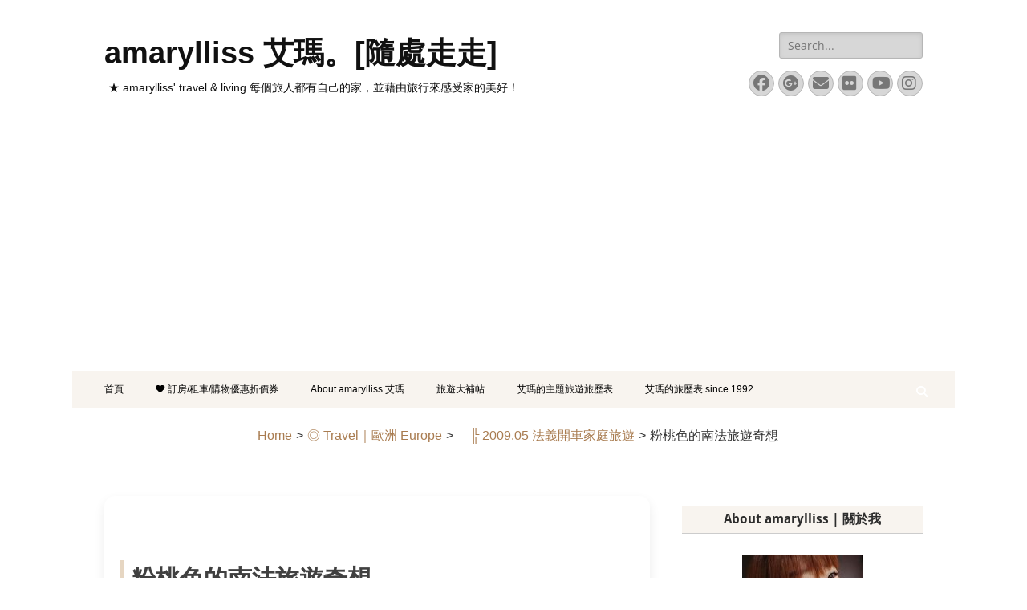

--- FILE ---
content_type: text/html; charset=UTF-8
request_url: https://amarylliss.tw/blog/%E7%B2%89%E6%A1%83%E8%89%B2%E7%9A%84%E5%8D%97%E6%B3%95%E6%97%85%E9%81%8A%E5%A5%87%E6%83%B3/
body_size: 30661
content:
        <!DOCTYPE html>
        <html lang="zh-TW">
        
<head>
		<meta charset="UTF-8">
		<meta name="viewport" content="width=device-width, initial-scale=1, minimum-scale=1">
		<link rel="profile" href="https://gmpg.org/xfn/11">
		<link rel="pingback" href="https://amarylliss.tw/xmlrpc.php"><title>粉桃色的南法旅遊奇想 &#8211; amarylliss 艾瑪。[隨處走走]</title>
<meta name='robots' content='max-image-preview:large' />
<link rel="alternate" type="application/rss+xml" title="訂閱《amarylliss 艾瑪。[隨處走走]》&raquo; 資訊提供" href="https://amarylliss.tw/feed/" />
<link rel="alternate" type="application/rss+xml" title="訂閱《amarylliss 艾瑪。[隨處走走]》&raquo; 留言的資訊提供" href="https://amarylliss.tw/comments/feed/" />
<link rel="alternate" type="application/rss+xml" title="訂閱《amarylliss 艾瑪。[隨處走走] 》&raquo;〈粉桃色的南法旅遊奇想〉留言的資訊提供" href="https://amarylliss.tw/blog/%e7%b2%89%e6%a1%83%e8%89%b2%e7%9a%84%e5%8d%97%e6%b3%95%e6%97%85%e9%81%8a%e5%a5%87%e6%83%b3/feed/" />
<link rel="alternate" title="oEmbed (JSON)" type="application/json+oembed" href="https://amarylliss.tw/wp-json/oembed/1.0/embed?url=https%3A%2F%2Famarylliss.tw%2Fblog%2F%25e7%25b2%2589%25e6%25a1%2583%25e8%2589%25b2%25e7%259a%2584%25e5%258d%2597%25e6%25b3%2595%25e6%2597%2585%25e9%2581%258a%25e5%25a5%2587%25e6%2583%25b3%2F" />
<link rel="alternate" title="oEmbed (XML)" type="text/xml+oembed" href="https://amarylliss.tw/wp-json/oembed/1.0/embed?url=https%3A%2F%2Famarylliss.tw%2Fblog%2F%25e7%25b2%2589%25e6%25a1%2583%25e8%2589%25b2%25e7%259a%2584%25e5%258d%2597%25e6%25b3%2595%25e6%2597%2585%25e9%2581%258a%25e5%25a5%2587%25e6%2583%25b3%2F&#038;format=xml" />
<style id='wp-img-auto-sizes-contain-inline-css' type='text/css'>
img:is([sizes=auto i],[sizes^="auto," i]){contain-intrinsic-size:3000px 1500px}
/*# sourceURL=wp-img-auto-sizes-contain-inline-css */
</style>
<link rel='stylesheet' id='dashicons-css' href='https://amarylliss.tw/wp-includes/css/dashicons.min.css?ver=6.9' type='text/css' media='all' />
<link rel='stylesheet' id='post-views-counter-frontend-css' href='https://amarylliss.tw/wp-content/plugins/post-views-counter/css/frontend.min.css?ver=1.5.7' type='text/css' media='all' />
<link rel='stylesheet' id='easymega-css' href='https://amarylliss.tw/wp-content/plugins/easymega/assets/css/style.css?ver=1760376425' type='text/css' media='all' />
<style id='easymega-inline-css' type='text/css'>
.easymega-wp-desktop #easymega-wp-page .easymega-wp .mega-item .mega-content li.mega-content-li { margin-top: 0px; }
/*# sourceURL=easymega-inline-css */
</style>
<style id='wp-emoji-styles-inline-css' type='text/css'>

	img.wp-smiley, img.emoji {
		display: inline !important;
		border: none !important;
		box-shadow: none !important;
		height: 1em !important;
		width: 1em !important;
		margin: 0 0.07em !important;
		vertical-align: -0.1em !important;
		background: none !important;
		padding: 0 !important;
	}
/*# sourceURL=wp-emoji-styles-inline-css */
</style>
<style id='wp-block-library-inline-css' type='text/css'>
:root{--wp-block-synced-color:#7a00df;--wp-block-synced-color--rgb:122,0,223;--wp-bound-block-color:var(--wp-block-synced-color);--wp-editor-canvas-background:#ddd;--wp-admin-theme-color:#007cba;--wp-admin-theme-color--rgb:0,124,186;--wp-admin-theme-color-darker-10:#006ba1;--wp-admin-theme-color-darker-10--rgb:0,107,160.5;--wp-admin-theme-color-darker-20:#005a87;--wp-admin-theme-color-darker-20--rgb:0,90,135;--wp-admin-border-width-focus:2px}@media (min-resolution:192dpi){:root{--wp-admin-border-width-focus:1.5px}}.wp-element-button{cursor:pointer}:root .has-very-light-gray-background-color{background-color:#eee}:root .has-very-dark-gray-background-color{background-color:#313131}:root .has-very-light-gray-color{color:#eee}:root .has-very-dark-gray-color{color:#313131}:root .has-vivid-green-cyan-to-vivid-cyan-blue-gradient-background{background:linear-gradient(135deg,#00d084,#0693e3)}:root .has-purple-crush-gradient-background{background:linear-gradient(135deg,#34e2e4,#4721fb 50%,#ab1dfe)}:root .has-hazy-dawn-gradient-background{background:linear-gradient(135deg,#faaca8,#dad0ec)}:root .has-subdued-olive-gradient-background{background:linear-gradient(135deg,#fafae1,#67a671)}:root .has-atomic-cream-gradient-background{background:linear-gradient(135deg,#fdd79a,#004a59)}:root .has-nightshade-gradient-background{background:linear-gradient(135deg,#330968,#31cdcf)}:root .has-midnight-gradient-background{background:linear-gradient(135deg,#020381,#2874fc)}:root{--wp--preset--font-size--normal:16px;--wp--preset--font-size--huge:42px}.has-regular-font-size{font-size:1em}.has-larger-font-size{font-size:2.625em}.has-normal-font-size{font-size:var(--wp--preset--font-size--normal)}.has-huge-font-size{font-size:var(--wp--preset--font-size--huge)}.has-text-align-center{text-align:center}.has-text-align-left{text-align:left}.has-text-align-right{text-align:right}.has-fit-text{white-space:nowrap!important}#end-resizable-editor-section{display:none}.aligncenter{clear:both}.items-justified-left{justify-content:flex-start}.items-justified-center{justify-content:center}.items-justified-right{justify-content:flex-end}.items-justified-space-between{justify-content:space-between}.screen-reader-text{border:0;clip-path:inset(50%);height:1px;margin:-1px;overflow:hidden;padding:0;position:absolute;width:1px;word-wrap:normal!important}.screen-reader-text:focus{background-color:#ddd;clip-path:none;color:#444;display:block;font-size:1em;height:auto;left:5px;line-height:normal;padding:15px 23px 14px;text-decoration:none;top:5px;width:auto;z-index:100000}html :where(.has-border-color){border-style:solid}html :where([style*=border-top-color]){border-top-style:solid}html :where([style*=border-right-color]){border-right-style:solid}html :where([style*=border-bottom-color]){border-bottom-style:solid}html :where([style*=border-left-color]){border-left-style:solid}html :where([style*=border-width]){border-style:solid}html :where([style*=border-top-width]){border-top-style:solid}html :where([style*=border-right-width]){border-right-style:solid}html :where([style*=border-bottom-width]){border-bottom-style:solid}html :where([style*=border-left-width]){border-left-style:solid}html :where(img[class*=wp-image-]){height:auto;max-width:100%}:where(figure){margin:0 0 1em}html :where(.is-position-sticky){--wp-admin--admin-bar--position-offset:var(--wp-admin--admin-bar--height,0px)}@media screen and (max-width:600px){html :where(.is-position-sticky){--wp-admin--admin-bar--position-offset:0px}}

/*# sourceURL=wp-block-library-inline-css */
</style><style id='global-styles-inline-css' type='text/css'>
:root{--wp--preset--aspect-ratio--square: 1;--wp--preset--aspect-ratio--4-3: 4/3;--wp--preset--aspect-ratio--3-4: 3/4;--wp--preset--aspect-ratio--3-2: 3/2;--wp--preset--aspect-ratio--2-3: 2/3;--wp--preset--aspect-ratio--16-9: 16/9;--wp--preset--aspect-ratio--9-16: 9/16;--wp--preset--color--black: #000000;--wp--preset--color--cyan-bluish-gray: #abb8c3;--wp--preset--color--white: #ffffff;--wp--preset--color--pale-pink: #f78da7;--wp--preset--color--vivid-red: #cf2e2e;--wp--preset--color--luminous-vivid-orange: #ff6900;--wp--preset--color--luminous-vivid-amber: #fcb900;--wp--preset--color--light-green-cyan: #7bdcb5;--wp--preset--color--vivid-green-cyan: #00d084;--wp--preset--color--pale-cyan-blue: #8ed1fc;--wp--preset--color--vivid-cyan-blue: #0693e3;--wp--preset--color--vivid-purple: #9b51e0;--wp--preset--color--dark-gray: #404040;--wp--preset--color--gray: #eeeeee;--wp--preset--color--light-gray: #f9f9f9;--wp--preset--color--yellow: #e5ae4a;--wp--preset--color--blue: #1b8be0;--wp--preset--color--tahiti-gold: #e4741f;--wp--preset--gradient--vivid-cyan-blue-to-vivid-purple: linear-gradient(135deg,rgb(6,147,227) 0%,rgb(155,81,224) 100%);--wp--preset--gradient--light-green-cyan-to-vivid-green-cyan: linear-gradient(135deg,rgb(122,220,180) 0%,rgb(0,208,130) 100%);--wp--preset--gradient--luminous-vivid-amber-to-luminous-vivid-orange: linear-gradient(135deg,rgb(252,185,0) 0%,rgb(255,105,0) 100%);--wp--preset--gradient--luminous-vivid-orange-to-vivid-red: linear-gradient(135deg,rgb(255,105,0) 0%,rgb(207,46,46) 100%);--wp--preset--gradient--very-light-gray-to-cyan-bluish-gray: linear-gradient(135deg,rgb(238,238,238) 0%,rgb(169,184,195) 100%);--wp--preset--gradient--cool-to-warm-spectrum: linear-gradient(135deg,rgb(74,234,220) 0%,rgb(151,120,209) 20%,rgb(207,42,186) 40%,rgb(238,44,130) 60%,rgb(251,105,98) 80%,rgb(254,248,76) 100%);--wp--preset--gradient--blush-light-purple: linear-gradient(135deg,rgb(255,206,236) 0%,rgb(152,150,240) 100%);--wp--preset--gradient--blush-bordeaux: linear-gradient(135deg,rgb(254,205,165) 0%,rgb(254,45,45) 50%,rgb(107,0,62) 100%);--wp--preset--gradient--luminous-dusk: linear-gradient(135deg,rgb(255,203,112) 0%,rgb(199,81,192) 50%,rgb(65,88,208) 100%);--wp--preset--gradient--pale-ocean: linear-gradient(135deg,rgb(255,245,203) 0%,rgb(182,227,212) 50%,rgb(51,167,181) 100%);--wp--preset--gradient--electric-grass: linear-gradient(135deg,rgb(202,248,128) 0%,rgb(113,206,126) 100%);--wp--preset--gradient--midnight: linear-gradient(135deg,rgb(2,3,129) 0%,rgb(40,116,252) 100%);--wp--preset--font-size--small: 14px;--wp--preset--font-size--medium: 20px;--wp--preset--font-size--large: 26px;--wp--preset--font-size--x-large: 42px;--wp--preset--font-size--extra-small: 13px;--wp--preset--font-size--normal: 16px;--wp--preset--font-size--huge: 32px;--wp--preset--spacing--20: 0.44rem;--wp--preset--spacing--30: 0.67rem;--wp--preset--spacing--40: 1rem;--wp--preset--spacing--50: 1.5rem;--wp--preset--spacing--60: 2.25rem;--wp--preset--spacing--70: 3.38rem;--wp--preset--spacing--80: 5.06rem;--wp--preset--shadow--natural: 6px 6px 9px rgba(0, 0, 0, 0.2);--wp--preset--shadow--deep: 12px 12px 50px rgba(0, 0, 0, 0.4);--wp--preset--shadow--sharp: 6px 6px 0px rgba(0, 0, 0, 0.2);--wp--preset--shadow--outlined: 6px 6px 0px -3px rgb(255, 255, 255), 6px 6px rgb(0, 0, 0);--wp--preset--shadow--crisp: 6px 6px 0px rgb(0, 0, 0);}:where(.is-layout-flex){gap: 0.5em;}:where(.is-layout-grid){gap: 0.5em;}body .is-layout-flex{display: flex;}.is-layout-flex{flex-wrap: wrap;align-items: center;}.is-layout-flex > :is(*, div){margin: 0;}body .is-layout-grid{display: grid;}.is-layout-grid > :is(*, div){margin: 0;}:where(.wp-block-columns.is-layout-flex){gap: 2em;}:where(.wp-block-columns.is-layout-grid){gap: 2em;}:where(.wp-block-post-template.is-layout-flex){gap: 1.25em;}:where(.wp-block-post-template.is-layout-grid){gap: 1.25em;}.has-black-color{color: var(--wp--preset--color--black) !important;}.has-cyan-bluish-gray-color{color: var(--wp--preset--color--cyan-bluish-gray) !important;}.has-white-color{color: var(--wp--preset--color--white) !important;}.has-pale-pink-color{color: var(--wp--preset--color--pale-pink) !important;}.has-vivid-red-color{color: var(--wp--preset--color--vivid-red) !important;}.has-luminous-vivid-orange-color{color: var(--wp--preset--color--luminous-vivid-orange) !important;}.has-luminous-vivid-amber-color{color: var(--wp--preset--color--luminous-vivid-amber) !important;}.has-light-green-cyan-color{color: var(--wp--preset--color--light-green-cyan) !important;}.has-vivid-green-cyan-color{color: var(--wp--preset--color--vivid-green-cyan) !important;}.has-pale-cyan-blue-color{color: var(--wp--preset--color--pale-cyan-blue) !important;}.has-vivid-cyan-blue-color{color: var(--wp--preset--color--vivid-cyan-blue) !important;}.has-vivid-purple-color{color: var(--wp--preset--color--vivid-purple) !important;}.has-black-background-color{background-color: var(--wp--preset--color--black) !important;}.has-cyan-bluish-gray-background-color{background-color: var(--wp--preset--color--cyan-bluish-gray) !important;}.has-white-background-color{background-color: var(--wp--preset--color--white) !important;}.has-pale-pink-background-color{background-color: var(--wp--preset--color--pale-pink) !important;}.has-vivid-red-background-color{background-color: var(--wp--preset--color--vivid-red) !important;}.has-luminous-vivid-orange-background-color{background-color: var(--wp--preset--color--luminous-vivid-orange) !important;}.has-luminous-vivid-amber-background-color{background-color: var(--wp--preset--color--luminous-vivid-amber) !important;}.has-light-green-cyan-background-color{background-color: var(--wp--preset--color--light-green-cyan) !important;}.has-vivid-green-cyan-background-color{background-color: var(--wp--preset--color--vivid-green-cyan) !important;}.has-pale-cyan-blue-background-color{background-color: var(--wp--preset--color--pale-cyan-blue) !important;}.has-vivid-cyan-blue-background-color{background-color: var(--wp--preset--color--vivid-cyan-blue) !important;}.has-vivid-purple-background-color{background-color: var(--wp--preset--color--vivid-purple) !important;}.has-black-border-color{border-color: var(--wp--preset--color--black) !important;}.has-cyan-bluish-gray-border-color{border-color: var(--wp--preset--color--cyan-bluish-gray) !important;}.has-white-border-color{border-color: var(--wp--preset--color--white) !important;}.has-pale-pink-border-color{border-color: var(--wp--preset--color--pale-pink) !important;}.has-vivid-red-border-color{border-color: var(--wp--preset--color--vivid-red) !important;}.has-luminous-vivid-orange-border-color{border-color: var(--wp--preset--color--luminous-vivid-orange) !important;}.has-luminous-vivid-amber-border-color{border-color: var(--wp--preset--color--luminous-vivid-amber) !important;}.has-light-green-cyan-border-color{border-color: var(--wp--preset--color--light-green-cyan) !important;}.has-vivid-green-cyan-border-color{border-color: var(--wp--preset--color--vivid-green-cyan) !important;}.has-pale-cyan-blue-border-color{border-color: var(--wp--preset--color--pale-cyan-blue) !important;}.has-vivid-cyan-blue-border-color{border-color: var(--wp--preset--color--vivid-cyan-blue) !important;}.has-vivid-purple-border-color{border-color: var(--wp--preset--color--vivid-purple) !important;}.has-vivid-cyan-blue-to-vivid-purple-gradient-background{background: var(--wp--preset--gradient--vivid-cyan-blue-to-vivid-purple) !important;}.has-light-green-cyan-to-vivid-green-cyan-gradient-background{background: var(--wp--preset--gradient--light-green-cyan-to-vivid-green-cyan) !important;}.has-luminous-vivid-amber-to-luminous-vivid-orange-gradient-background{background: var(--wp--preset--gradient--luminous-vivid-amber-to-luminous-vivid-orange) !important;}.has-luminous-vivid-orange-to-vivid-red-gradient-background{background: var(--wp--preset--gradient--luminous-vivid-orange-to-vivid-red) !important;}.has-very-light-gray-to-cyan-bluish-gray-gradient-background{background: var(--wp--preset--gradient--very-light-gray-to-cyan-bluish-gray) !important;}.has-cool-to-warm-spectrum-gradient-background{background: var(--wp--preset--gradient--cool-to-warm-spectrum) !important;}.has-blush-light-purple-gradient-background{background: var(--wp--preset--gradient--blush-light-purple) !important;}.has-blush-bordeaux-gradient-background{background: var(--wp--preset--gradient--blush-bordeaux) !important;}.has-luminous-dusk-gradient-background{background: var(--wp--preset--gradient--luminous-dusk) !important;}.has-pale-ocean-gradient-background{background: var(--wp--preset--gradient--pale-ocean) !important;}.has-electric-grass-gradient-background{background: var(--wp--preset--gradient--electric-grass) !important;}.has-midnight-gradient-background{background: var(--wp--preset--gradient--midnight) !important;}.has-small-font-size{font-size: var(--wp--preset--font-size--small) !important;}.has-medium-font-size{font-size: var(--wp--preset--font-size--medium) !important;}.has-large-font-size{font-size: var(--wp--preset--font-size--large) !important;}.has-x-large-font-size{font-size: var(--wp--preset--font-size--x-large) !important;}
/*# sourceURL=global-styles-inline-css */
</style>

<style id='classic-theme-styles-inline-css' type='text/css'>
/*! This file is auto-generated */
.wp-block-button__link{color:#fff;background-color:#32373c;border-radius:9999px;box-shadow:none;text-decoration:none;padding:calc(.667em + 2px) calc(1.333em + 2px);font-size:1.125em}.wp-block-file__button{background:#32373c;color:#fff;text-decoration:none}
/*# sourceURL=/wp-includes/css/classic-themes.min.css */
</style>
<link rel='stylesheet' id='catch-breadcrumb-css' href='https://amarylliss.tw/wp-content/plugins/catch-breadcrumb/public/css/catch-breadcrumb-public.css?ver=2.2' type='text/css' media='all' />
<link rel='stylesheet' id='ez-toc-css' href='https://amarylliss.tw/wp-content/plugins/easy-table-of-contents/assets/css/screen.min.css?ver=2.0.76' type='text/css' media='all' />
<style id='ez-toc-inline-css' type='text/css'>
div#ez-toc-container .ez-toc-title {font-size: 125%;}div#ez-toc-container .ez-toc-title {font-weight: 500;}div#ez-toc-container ul li , div#ez-toc-container ul li a {font-size: 100%;}div#ez-toc-container ul li , div#ez-toc-container ul li a {font-weight: 500;}div#ez-toc-container nav ul ul li {font-size: 90%;}div#ez-toc-container {background: #ededaa;border: 1px solid #ddd;width: 100%;}div#ez-toc-container p.ez-toc-title , #ez-toc-container .ez_toc_custom_title_icon , #ez-toc-container .ez_toc_custom_toc_icon {color: #000000;}div#ez-toc-container ul.ez-toc-list a {color: #466822;}div#ez-toc-container ul.ez-toc-list a:hover {color: #965721;}div#ez-toc-container ul.ez-toc-list a:visited {color: #990038;}
/*# sourceURL=ez-toc-inline-css */
</style>
<link rel='stylesheet' id='catchresponsive-fonts-css' href='https://amarylliss.tw/wp-content/fonts/987979b019a21b939d83ea2b6d033063.css' type='text/css' media='all' />
<link rel='stylesheet' id='catchresponsive-style-css' href='https://amarylliss.tw/wp-content/themes/catch-responsive/style.css?ver=20251212-123805' type='text/css' media='all' />
<link rel='stylesheet' id='catchresponsive-block-style-css' href='https://amarylliss.tw/wp-content/themes/catch-responsive/css/blocks.css?ver=3.2' type='text/css' media='all' />
<link rel='stylesheet' id='font-awesome-css' href='https://amarylliss.tw/wp-content/themes/catch-responsive/css/font-awesome/css/all.min.css?ver=6.7.2' type='text/css' media='all' />
<link rel='stylesheet' id='jquery-sidr-css' href='https://amarylliss.tw/wp-content/themes/catch-responsive/css/jquery.sidr.light.min.css?ver=2.1.0' type='text/css' media='all' />
<link rel='stylesheet' id='tablepress-default-css' href='https://amarylliss.tw/wp-content/plugins/tablepress/css/build/default.css?ver=3.2.5' type='text/css' media='all' />
<script type="text/javascript" id="post-views-counter-frontend-js-before">
/* <![CDATA[ */
var pvcArgsFrontend = {"mode":"js","postID":6474,"requestURL":"https:\/\/amarylliss.tw\/wp-admin\/admin-ajax.php","nonce":"eb7864c8be","dataStorage":"cookies","multisite":false,"path":"\/","domain":""};

//# sourceURL=post-views-counter-frontend-js-before
/* ]]> */
</script>
<script type="text/javascript" src="https://amarylliss.tw/wp-content/plugins/post-views-counter/js/frontend.min.js?ver=1.5.7" id="post-views-counter-frontend-js"></script>
<script type="text/javascript" src="https://amarylliss.tw/wp-includes/js/jquery/jquery.min.js?ver=3.7.1" id="jquery-core-js"></script>
<script type="text/javascript" src="https://amarylliss.tw/wp-includes/js/jquery/jquery-migrate.min.js?ver=3.4.1" id="jquery-migrate-js"></script>
<script type="text/javascript" id="catch-breadcrumb-js-extra">
/* <![CDATA[ */
var catch_breadcrumb_object = {"breadcrumb_separator":"\u003E","breadcrumb_home_icon":"0","breadcrumb_display_home":"0","content_selector":"#content","status":"1","breadcrumb_dynamic":"before"};
//# sourceURL=catch-breadcrumb-js-extra
/* ]]> */
</script>
<script type="text/javascript" src="https://amarylliss.tw/wp-content/plugins/catch-breadcrumb/public/js/catch-breadcrumb-public.js?ver=2.2" id="catch-breadcrumb-js"></script>
<script type="text/javascript" src="https://amarylliss.tw/wp-content/themes/catch-responsive/js/jquery.sidr.min.js?ver=2.2.1.1" id="jquery-sidr-js"></script>
<script type="text/javascript" src="https://amarylliss.tw/wp-content/themes/catch-responsive/js/catchresponsive-custom-scripts.min.js" id="catchresponsive-custom-scripts-js"></script>
<script type="text/javascript" id="dtree-js-extra">
/* <![CDATA[ */
var WPdTreeSettings = {"animate":"1","duration":"100","imgurl":"https://amarylliss.tw/wp-content/plugins/wp-dtree-30/"};
//# sourceURL=dtree-js-extra
/* ]]> */
</script>
<script type="text/javascript" src="https://amarylliss.tw/wp-content/plugins/wp-dtree-30/wp-dtree.min.js?ver=4.4.5" id="dtree-js"></script>
<link rel="https://api.w.org/" href="https://amarylliss.tw/wp-json/" /><link rel="alternate" title="JSON" type="application/json" href="https://amarylliss.tw/wp-json/wp/v2/posts/6474" /><link rel="EditURI" type="application/rsd+xml" title="RSD" href="https://amarylliss.tw/xmlrpc.php?rsd" />
<meta name="generator" content="WordPress 6.9" />
<link rel="canonical" href="https://amarylliss.tw/blog/%e7%b2%89%e6%a1%83%e8%89%b2%e7%9a%84%e5%8d%97%e6%b3%95%e6%97%85%e9%81%8a%e5%a5%87%e6%83%b3/" />
<link rel='shortlink' href='https://amarylliss.tw/?p=6474' />
<script type="application/ld+json">{"@context":"http:\/\/schema.org","@type":"BreadcrumbList","itemListElement":[{"@type":"ListItem","position":1,"item":{"@id":"https:\/\/amarylliss.tw\/","name":"Home"}},{"@type":"ListItem","position":2,"item":{"@id":"https:\/\/amarylliss.tw\/blog\/category\/europe\/","name":"\u25ce Travel\uff5c\u6b50\u6d32 Europe"}},{"@type":"ListItem","position":3,"item":{"@id":"https:\/\/amarylliss.tw\/blog\/category\/europe\/200905-europe\/","name":"\u3000\u2560 2009.05 \u6cd5\u7fa9\u958b\u8eca\u5bb6\u5ead\u65c5\u904a"}},{"@type":"ListItem","position":4,"item":{"name":"\u7c89\u6843\u8272\u7684\u5357\u6cd5\u65c5\u904a\u5947\u60f3"}}]}</script><!-- FIFU:meta:begin:image -->
<meta property="og:image" content="//farm3.static.flickr.com/2535/3835413775_54b41f1c9d_o.jpg" />
<!-- FIFU:meta:end:image --><!-- FIFU:meta:begin:twitter -->
<meta name="twitter:card" content="summary_large_image" />
<meta name="twitter:title" content="粉桃色的南法旅遊奇想" />
<meta name="twitter:description" content="" />
<meta name="twitter:image" content="//farm3.static.flickr.com/2535/3835413775_54b41f1c9d_o.jpg" />
<!-- FIFU:meta:end:twitter --><style>[class$="woocommerce-product-gallery__trigger"] {display:none !important;}</style>	<style type="text/css">
				.site-title a,
			.site-description {
				color: #111111;
			}
		</style>
	<style type="text/css" id="custom-background-css">
body.custom-background { background-color: #ffffff; }
</style>
	<link rel="icon" href="https://amarylliss.tw/wp-content/uploads/2017/03/未命名-4.gif" sizes="32x32" />
<link rel="icon" href="https://amarylliss.tw/wp-content/uploads/2017/03/未命名-4.gif" sizes="192x192" />
<link rel="apple-touch-icon" href="https://amarylliss.tw/wp-content/uploads/2017/03/未命名-4.gif" />
<meta name="msapplication-TileImage" content="https://amarylliss.tw/wp-content/uploads/2017/03/未命名-4.gif" />

<!-- FIFU:jsonld:begin -->
<script type="application/ld+json">{"@context":"https://schema.org","@type":"BlogPosting","headline":"\u7c89\u6843\u8272\u7684\u5357\u6cd5\u65c5\u904a\u5947\u60f3","url":"https://amarylliss.tw/blog/%e7%b2%89%e6%a1%83%e8%89%b2%e7%9a%84%e5%8d%97%e6%b3%95%e6%97%85%e9%81%8a%e5%a5%87%e6%83%b3/","mainEntityOfPage":"https://amarylliss.tw/blog/%e7%b2%89%e6%a1%83%e8%89%b2%e7%9a%84%e5%8d%97%e6%b3%95%e6%97%85%e9%81%8a%e5%a5%87%e6%83%b3/","image":[{"@type":"ImageObject","url":"//farm3.static.flickr.com/2535/3835413775_54b41f1c9d_o.jpg"}],"datePublished":"2009-08-19T00:00:00+00:00","dateModified":"2009-08-19T00:00:00+00:00","author":{"@type":"Person","name":"\u827e\u746a","url":"https://amarylliss.tw/blog/author/admin/"}}</script>
<!-- FIFU:jsonld:end -->
		<style type="text/css" id="wp-custom-css">
			/**Fairwater Script, Dreaming Outloud Script Pro, Great Vibes, 	font-style: italic;    text-transform: none; **/


.site-title,
.site-description {
  margin-top: -8px;    /* 視覺上再往上靠一點 */
}


/*隱藏文章起首照片*/
.entry-content > div:first-of-type img.wp-post-image {
    display: none;
}




h1.site-title{
	font-family: Edwardian Script ITC , 微軟正黑體;
    letter-spacing:2px;
    line-height: 1.5;
  	font-size:40px;
}


h4 {font-weight:bold; padding-top: 10px; padding-bottom: 10px; margin-top:10px; }

div #google-center-div {background-color: white; display:none}


.site-title, .site-description { /*font-family: 'Belinda Carolyne', 'Dancing Script', cursive, 微軟正黑體;  */
	font-family: 'Edwardian Script ITC' , 'Noto Sans TC', '微軟正黑體', sans-serif; line-height: 180%; }

.entry-title {	font-family: 'Noto Sans TC', '微軟正黑體', line-height: 160%; font-color: black; font-weight: bold; letter-spacing:-0.1px; }

.widget-wrap{ font-family: 'Noto Sans TC', '微軟正黑體', sans-serif;  line-height: 170%; font-color: black; font-size:14px; letter-spacing:0px;  }



.widget-title { padding: 5px; background-color:#f8f4ef; border-left-color:#D6E3B5; border-left-style:solid; border-left: 0px solid #ccc; border-bottom: 1px solid #ccc; font-size:16px; text-align:center;} /**#B0B08A  #E5F2CF**/

p {font-size: 16px; line-height: 180%; 
	/*letter-spacing:0.07em;*/}

.widget-area{font-size: 14px;}


nav.nav-primary.search-enabled {background-color:#f8f4ef; font-color: #000000;border-top: #cccccc 0px solid; border-bottom: #cccccc 0px solid; font-size: 12px;
}

nav.nav-primary.search-enabled a { font-color: black; }


p a:link {text-decoration:none; }

pre{ line-height:160%; letter-spacing:1px;}

.entry-meta {margin-left:30px;}

blockquote {
font-style:italic;
border-left: 0px solid #000000;
padding-left: 20px;
margin-left: 0px;
font-size: 11pt;
line-height: 200%;
	/*background: 	#F3F3FA;
	 * font-family: Courier New;
	 * background: #ffffff left top repeat-y;*/
}


blockquote:before{
	display:none;
}




/***
.screen-reader-text {font-color: #000000;background-color:#cccccc;}
 * div.wrapper { font-color: #000000;}
 #990033
div#content.site-content {background-color: #E0FFC1}
**/

/**** 2025.4.2 updated  改造

body {
  font-family: 'Noto Sans TC', sans-serif;
  line-height: 1.75;
  font-size: 16px;
  color: #333;
  background-color: #f9f9f9;
}
h1, h2, h3, h4 {
  font-weight: 600;
  line-height: 1.4;
  color: #222;
}

p {
  margin-bottom: 1.2em;
  text-indent: 1em;
}

.container,
.site-main,
.content-area {
  max-width: 800px;
  margin: 0 auto;
  padding: 20px;
}

h1, h2, h3, h4 {
  font-weight: bold;
  line-height: 1.4;
  margin-top: 2em;
  margin-bottom: 1em;
}

.archive-post-wrap img {
  display: block;
  margin: 20px auto;
	margin-top: 60px;
  max-width: 100%;
  border-radius: 8px;
  box-shadow: 0 2px 8px rgba(0,0,0,0.1);
}



.site-header {
  background: rgba(255,255,255,0.9);
  backdrop-filter: blur(8px);
  box-shadow: 0 2px 4px rgba(0,0,0,0.05);
}

.site-footer {
  background-color: #f8f9fa;
  color: #333;
  padding: 30px 20px;
  text-align: center;
  font-size: 14px;
}

.post-card {
  border: 1px solid #e0e0e0;
  border-radius: 12px;
  padding: 20px;
  margin-bottom: 30px;
  box-shadow: 0 2px 6px rgba(0,0,0,0.05);
  transition: transform 0.2s ease;
}

.post-card:hover {
  transform: translateY(-4px);
}
****/


/***** 2025.4.2 第二回改造****/

/* 字體與基礎設計 */
body {
  font-family: 'Noto Sans TC', 'Helvetica Neue', sans-serif;
  font-size: 16px;
  color: #333;
  line-height: 1.8;
  background-color: #fffaf7;
}

/* 留白與內容寬度 */
.container, .site-main, .content-area {
  max-width: 800px;
  margin: 0 auto;
  padding: 40px 20px;
}

/* 標題樣式清爽 */
h1, h2, h3, h4 {
  font-weight: 600;
  color: #2c2c2c;
  margin-top: 2em;
  margin-bottom: 1em;
}

/* 段落格式與行距 */
p {
  margin-bottom: 1.4em;
 /* text-indent: 1em;*/
}

/* 圖片優化樣式 */
.archive-post-wrap img {
  display: block;
  margin: 0px auto;
	margin-top: 60px;
  max-width: 100%;
  border-radius: 12px;
  box-shadow: 0 8px 24px rgba(0,0,0,0.05);
}

/* 導覽列設計感 */
.site-header {
  background-color: rgba(255, 255, 255, 0.95);
  backdrop-filter: blur(10px);
  box-shadow: 0 2px 4px rgba(0,0,0,0.05);
  padding: 15px 30px;
}

/* 文章卡片樣式 */
.post-card {
  border-radius: 16px;
  background-color: #ffffff;
  box-shadow: 0 4px 12px rgba(0,0,0,0.06);
  padding: 30px;
  margin-bottom: 40px;
  transition: transform 0.2s ease;
}

.post-card:hover {
  transform: translateY(-6px);
}

/* 超連結設計 */
a {
  color: #a87f56;
  text-decoration: none;
  border-bottom: 0px dashed #d3bfa7;
  transition: all 0.2s ease;
}

a:hover {
  color: #7c5632;
  border-bottom: 1px dashed #7c5632;
}

/* 頁尾風格 */
.site-footer {
  background-color: #f8f4ef;
  color: #777;
  padding: 40px 20px;
  font-size: 14px;
  text-align: center;
}

/**** 第二回改造結束*****/


/* 基本背景與字體設計 */
body {
  background-color: #fdfaf6;
  font-family: 'Noto Sans TC', '微軟正黑體', sans-serif;
  font-size: 16px;
  line-height: 1.9;
  color: #333;
}

/* 容器與留白設計 */
.container, .site-main, .content-area {
  max-width: 820px;
  margin: 0 auto;
  padding: 40px 20px;
}

/* 標題排版優化 */
h1, h2, h3, h4 {
  color: #2d2d2d;
  font-weight: bold;
  line-height: 1.5;
  margin-top: 2em;
  margin-bottom: 1em;
  border-left: 4px solid #e6d6c2;
  padding-left: 10px;
	
}

/* 文章段落 */
p {
  margin-bottom: 1.6em;
 /* text-indent: 1.5em;*/
}

/* 超連結設計 */
a {
  color: #a97c50;
  text-decoration: none;
  border-bottom: 1px dotted #d5c5b2;
}

a:hover {
  color: #7c5632;
  border-bottom: 1px solid #7c5632;
}

/* 圖片樣式優化 */
.archive-post-wrap img {
  display: block;
  margin: 30px auto;
  max-width: 100%;
  border-radius: 12px;
  box-shadow: 0 8px 24px rgba(0,0,0,0.06);
}

/* 卡片式文章樣式 */
.post {
  background-color: #ffffff;
  border-radius: 13px;
  padding: 20px;
  margin-bottom: 40px;
  box-shadow: 0 6px 14px rgba(0,0,0,0.08);
  transition: all 0.3s ease;
}


.post:hover {
  transform: translateY(-5px);
}

/* 導覽列簡化與透明感 */
.site-header {
  background-color: rgba(255, 255, 255, 0.95);
  backdrop-filter: blur(10px);
  box-shadow: 0 1px 4px rgba(0,0,0,0.05);
  padding: 20px 30px;
}

/* 頁尾樣式淡化 */
.site-footer {
  background-color: #f7f4ee;
  color: #888;
  padding: 40px 20px;
  font-size: 14px;
  text-align: center;
}


.catch-breadcrumb { margin-left: 10px; margin-top:20px;  }


div#ez-toc-container {
	background: #f7f4ee }

div#ez-toc-container a:hover {text-decoration: dashed; }

/* unvisited link */
nav.nav-primary.search-enabled  a:link { 
  color: #000000;
}

/* visited link */
nav.nav-primary.search-enabled  a:visited {
  color: #8B5E3C;
}

/* mouse over link */
nav.nav-primary.search-enabled  a:hover {
  color:#cccccc;
}

/* selected link */
nav.nav-primary.search-enabled  a:active {
  color: #D6E3B5;
}

/* 手機/平板：自動 1~2 欄 */
#featured-content .featured-content-wrap {
  display: grid;
  grid-template-columns: repeat(auto-fit, minmax(280px, 1fr));
  gap: 24px;
  align-items: start;
}

/* 桌機：固定三等分 */
@media (min-width: 992px) {
  #featured-content .featured-content-wrap {
    grid-template-columns: repeat(3, 1fr); /* 三欄等分 */
  }
}

/* 每張卡片清理舊樣式 */
#featured-content .featured-content-wrap > article {
  width: auto !important;
  float: none !important;
  margin: 0;
  box-sizing: border-box;
}

/* 卡片圖片容器 */
#featured-content .featured-homepage-image {
  margin: 0;
  overflow: hidden;
}

/* 卡片圖片：滿版、固定比例 */
#featured-content .featured-homepage-image img {
  display: block;
  width: 100%;
  height: 100%;
  object-fit: cover;
  aspect-ratio: 16 / 9;   /* 圖片保持 16:9 等比例 */
}

/* 標題樣式：允許換行，避免撐爆 */
#featured-content .entry-title,
#featured-content .entry-title a {
  font-size: clamp(15px, 1.4vw, 10px);
  line-height: 1.3;
  white-space: normal;
	  overflow-wrap: anywhere;
  word-break: keep-all;
}

/* 首頁文章列表的標題縮小 */
.blog .entry-title,
.archive .entry-title,
.home .entry-title {
  font-size: clamp(16px, 1.2vw, 18px);
}

/* 文章標題連結：淺棕色 */
.entry-title a {
  color: #C19A6B;          /* 淺棕色 (camel tone) */
  text-decoration: none;   /* 移除底線 */
}

/* 滑鼠滑過：稍微深一點 */
.entry-title a:hover {
  color: #8B5E3C;          /* 中棕色 */
  text-decoration: none;
}

/* 點擊過的標題：再深一點，區分已讀 */
.entry-title a:visited {
  color: #5C4033;          /* 深棕色 */
}

/* A. 針對縮圖容器、連結、圖片：移除邊線/陰影/背景 */
.archive-post-wrap .featured-image,
.archive-post-wrap .featured-image a,
.archive-post-wrap .featured-image img {
  border: 0 !important;
  border-bottom: 0 !important;
  box-shadow: none !important;
  background: none !important;
  outline: 0 !important;
  padding-bottom: 0 !important;   /* 若原主題用 padding + 邊線做分隔，先清掉 */
}

/* B. 若線是偽元素畫的，直接取消 */
.archive-post-wrap .featured-image::before,
.archive-post-wrap .featured-image::after,
.archive-post-wrap .featured-image a::before,
.archive-post-wrap .featured-image a::after {
  content: none !important;
  display: none !important;
  border: 0 !important;
  box-shadow: none !important;
  background: none !important;
}

/* C. 移除「baseline 縫隙」——常讓人以為是 1px 線 */
.archive-post-wrap .featured-image img {
  display: block;               /* 取消行內元素的基線縫隙 */
  vertical-align: middle;       /* 若仍是 inline-block 時也能避免縫隙 */
}

/* D. （可選）同畫面中，日期那排虛線若也想拿掉，可加這兩行 */
.archive-post-wrap .entry-meta { border-bottom: 0 !important; background-image: none !important; }
.archive-post-wrap .entry-meta::before,
.archive-post-wrap .entry-meta::after { content: none !important; }


/* ——全站文字連結：預設不帶底線—— */
a, a:visited {
  text-decoration: none;
  border: 0;
  border-bottom: 0;
  box-shadow: none;
  background-image: none;
}

/* ——滑鼠移過／鍵盤聚焦時顯示底線—— */
/* 若先前有用 !important 取消底線，這裡也加上 !important 以覆寫 */
a:hover,
a:focus {
  text-decoration: underline !important;
  text-underline-offset: 2px;          /* 底線與文字微拉開，較易讀 */
  text-decoration-thickness: from-font;/* 依字型厚度，視覺更自然 */
  border-bottom: 0 !important;         /* 防止主題用邊框當底線 */
  background-image: none !important;    /* 防止漸層模擬底線 */
  box-shadow: none !important;
}

/* （可選）文章標題的連結在 hover 時也保持底線 */
.entry-title a:hover { text-decoration: underline !important;
font-color:#D2B48C}

/* 1) 隱藏 Google Auto ads 容器（最常見）
.google-auto-placed,
ins.adsbygoogle {
  display: none !important;
  height: 0 !important;
  min-height: 0 !important;
  margin: 0 !important;
  padding: 0 !important;
  overflow: hidden !important;
} */

/* 2) 有些主題會包一層 iframe，連同它一起處理 
div[id^="google_ads_iframe"],
iframe[id^="google_ads_iframe"] {
  display: none !important;
  height: 0 !important;
  min-height: 0 !important;
  overflow: hidden !important;
}*/

/* 3) 如果是頂/底部的錨點廣告（position:fixed），也一併關掉 */
.google-auto-placed[style*="position: fixed"],
ins.adsbygoogle[style*="position: fixed"] {
  display: none !important;
}

/* 4) 只想針對「標題下方」那塊：鎖在頁首的下一個 Auto ads 元素 */
#masthead + .google-auto-placed,
.site-header + .google-auto-placed {
  display: none !important;
  height: 0 !important;
  min-height: 0 !important;
  margin: 0 !important;
  padding: 0 !important;
}

.site-content ins.adsbygoogle,
#content ins.adsbygoogle {
  background: transparent !important;
  text-decoration: none !important;
  border: 0 !important;
  box-shadow: none !important;
	padding-bottom: 20px;
}

/* 單篇文章頁面有效（body 會有 .single 類名） */
.single .entry-content ins.adsbygoogle,
.single .entry-content .google-auto-placed,
.single .entry-content div[id^="google_ads_iframe"],
.single .entry-content iframe[id^="google_ads_iframe"] {
  display: block !important;
  margin-bottom: 24px !important;
  clear: both;
}


		</style>
		</head>

<body class="wp-singular post-template-default single single-post postid-6474 single-format-standard custom-background wp-embed-responsive wp-theme-catch-responsive group-blog two-columns content-left excerpt-image-left mobile-menu-one">


		<div id="page" class="hfeed site">
				<header id="masthead" role="banner">
    		<div class="wrapper">
		
    <div id="mobile-header-left-menu" class="mobile-menu-anchor page-menu">
        <a href="#mobile-header-left-nav" id="header-left-menu" class="font-awesome fa-solid fa-menu">
            <span class="mobile-menu-text">Menu</span>
        </a>
    </div><!-- #mobile-header-menu -->
    <div id="site-branding"><div id="site-header"><p class="site-title"><a href="https://amarylliss.tw/" rel="home">amarylliss 艾瑪。[隨處走走]</a></p><p class="site-description">★ amarylliss&#039; travel &amp; living   每個旅人都有自己的家，並藉由旅行來感受家的美好！</p></div><!-- #site-header --></div><!-- #site-branding-->	<aside class="sidebar sidebar-header-right widget-area">
		<section class="widget widget_search" id="header-right-search">
			<div class="widget-wrap">
				
<form role="search" method="get" class="search-form" action="https://amarylliss.tw/">
	<label>
		<span class="screen-reader-text">Search for:</span>
		<input type="search" class="search-field" placeholder="Search..." value="" name="s" title="Search for:">
	</label>
	<input type="submit" class="search-submit" value="Search">
</form>
			</div>
		</section>
					<section class="widget widget_catchresponsive_social_icons" id="header-right-social-icons">
				<div class="widget-wrap">
					<a class="font-awesome fa-brands fa-facebook" target="_blank" title="Facebook" href="http://fb.com/amaryllissblog"><span class="screen-reader-text">Facebook</span> </a><a class="font-awesome fa-brands fa-google-plus" target="_blank" title="Googleplus" href="https://plus.google.com/+%E8%89%BE%E7%91%AA/posts"><span class="screen-reader-text">Googleplus</span> </a><a class="font-awesome fa-solid fa-envelope" target="_blank" title="Email" href="/cdn-cgi/l/email-protection#c9efeaf0fef2efeaf8f9f0f2a8bbefeaf8fbf8f2efeaf8f9f1f2a5a0efeaf8f8fcf2baefeafffdf2efeaf8f9faf2a4a8efeaf8f9fcf2a5efeafdfff2efeaf0f0f2a6a4"><span class="screen-reader-text">Email</span> </a><a class="font-awesome fa-brands fa-flickr" target="_blank" title="Flickr" href="https://www.flickr.com/photos/amarylliss"><span class="screen-reader-text">Flickr</span> </a><a class="font-awesome fa-brands fa-youtube" target="_blank" title="YouTube" href="https://www.youtube.com/user/amarylliss"><span class="screen-reader-text">YouTube</span> </a><a class="font-awesome fa-brands fa-instagram" target="_blank" title="Instagram" href="https://instagram.com/amarylliss"><span class="screen-reader-text">Instagram</span> </a>				</div><!-- .widget-wrap -->
			</section><!-- #header-right-social-icons -->
			</aside><!-- .sidebar .header-sidebar .widget-area -->
			</div><!-- .wrapper -->
		</header><!-- #masthead -->
			<nav class="site-navigation nav-primary search-enabled" role="navigation">
        <div class="wrapper">
            <h2 class="screen-reader-text">Primary Menu</h2>
            <div class="screen-reader-text skip-link"><a href="#content" title="Skip to content">Skip to content</a></div>
            <div class="menu catchresponsive-nav-menu"><ul><li ><a href="https://amarylliss.tw/">首頁</a></li><li class="page_item page-item-16645"><a href="https://amarylliss.tw/%e8%89%be%e7%91%aa%e8%ae%80%e8%80%85%e5%84%aa%e6%83%a0/">❤ 訂房/租車/購物優惠折價券</a></li><li class="page_item page-item-2 page_item_has_children"><a href="https://amarylliss.tw/about/">About amarylliss 艾瑪</a><ul class='children'><li class="page_item page-item-7038"><a href="https://amarylliss.tw/about/3c/">艾瑪使用的3C產品</a></li></ul></li><li class="page_item page-item-14806 page_item_has_children"><a href="https://amarylliss.tw/%e6%97%85%e9%81%8a%e5%a4%a7%e8%a3%9c%e5%b8%96/">旅遊大補帖</a><ul class='children'><li class="page_item page-item-7075"><a href="https://amarylliss.tw/%e6%97%85%e9%81%8a%e5%a4%a7%e8%a3%9c%e5%b8%96/whc/">世界遺產旅歷表41國184處: 2018更新</a></li></ul></li><li class="page_item page-item-24911"><a href="https://amarylliss.tw/%e8%89%be%e7%91%aa%e7%9a%84%e4%b8%bb%e9%a1%8c%e6%97%85%e9%81%8a%e6%97%85%e6%ad%b7%e8%a1%a8/">艾瑪的主題旅遊旅歷表</a></li><li class="page_item page-item-7042"><a href="https://amarylliss.tw/travelogue/">艾瑪的旅歷表 since 1992</a></li></ul></div>                <div id="search-toggle" class="font-awesome fa-solid">
                    <a class="screen-reader-text" href="#search-container">Search</a>
                </div>

                <div id="search-container" class="displaynone">
                    
<form role="search" method="get" class="search-form" action="https://amarylliss.tw/">
	<label>
		<span class="screen-reader-text">Search for:</span>
		<input type="search" class="search-field" placeholder="Search..." value="" name="s" title="Search for:">
	</label>
	<input type="submit" class="search-submit" value="Search">
</form>
                </div>
    	</div><!-- .wrapper -->
    </nav><!-- .nav-primary -->
    <!-- Disable Header Image -->		<div id="content" class="site-content">
			<div class="wrapper">
	
	<main id="main" class="site-main" role="main">

	
		
<article id="post-6474" class="post-6474 post type-post status-publish format-standard has-post-thumbnail hentry category-200905-europe tag--2009-05-europe- tag-806 tag-1156 tag-863 tag-3086">
	<!-- Page/Post Single Image Disabled or No Image set in Post Thumbnail -->
	<div class="entry-container">
		<header class="entry-header">
			<h1 class="entry-title">粉桃色的南法旅遊奇想</h1>

			<p class="entry-meta"><span class="posted-on"><span class="screen-reader-text">Posted on</span><a href="https://amarylliss.tw/blog/%e7%b2%89%e6%a1%83%e8%89%b2%e7%9a%84%e5%8d%97%e6%b3%95%e6%97%85%e9%81%8a%e5%a5%87%e6%83%b3/" rel="bookmark"><time class="entry-date published updated" datetime="2009-08-19T08:00:00+08:00">2009/08/19</time></a></span><span class="byline"><span class="author vcard"><span class="screen-reader-text">Author</span><a class="url fn n" href="https://amarylliss.tw/blog/author/admin/">艾瑪</a></span></span><span class="comments-link"><a href="https://amarylliss.tw/blog/%e7%b2%89%e6%a1%83%e8%89%b2%e7%9a%84%e5%8d%97%e6%b3%95%e6%97%85%e9%81%8a%e5%a5%87%e6%83%b3/#respond">Leave a comment</a></span></p><!-- .entry-meta -->		</header><!-- .entry-header -->

		<div class="entry-content">
			<p align="center">
<a href="http://www.flickr.com/photos/amarylliss/3835413775/" title="2provence by amarylliss艾瑪, on Flickr"><br />
<img fetchpriority="high" decoding="async" src="//farm3.static.flickr.com/2535/3835413775_54b41f1c9d_o.jpg" alt="2provence" width="600" height="389"></a></p>
<blockquote>
<p>	窗邊的小葉欖仁樹悄悄換上有生命力的青綠，社區飛來飛去的小鳥在枝頭樹梢起舞，鳴叫聲此起彼落，我的手掌關節因為長期上網和電腦前的文書工作而有點疼痛，但看著瀏覽器中顯示著的旅遊資訊，就算是痛也要繼續看下去。我正為了五月要去歐洲的行程準備著，畫面瀏覽到普羅旺斯的點點滴滴，好久，等了好久，十年了，終於可以跟爸媽一塊同行，去看他們心中最想要看的旅遊天堂。</p>
<p>如果可以隨時出發到南法，我想在四月的春天起身，到Pont Du Gard去看有千年歷史、雄偉的水道橋，想到Camargue<br />
去看濕地、草原、馬兒、禽鳥，也想帶爸爸去看梵谷最後住的隆河畔向日葵Arles，春天的坎城不知道有沒有影展，人潮多不多？還有尼斯舊城區的市集裡，各式各樣的海鮮、蔬果、糖果，琳瑯滿目…<br />
… 爸爸應該也會想要去看看亞維儂的斷橋和教皇宮吧？還是Nimes的那個完整羅馬式的競技場？這樣一直想下去，恐怕三個星期也不夠玩。<br /><!-- more --><br />
<br />
租台車子隨處走走也好，租個山城中的民宿過過「我在山中也有一間小屋」的癮也罷，最令人期待的應該是能置身普羅旺斯午後花園，享受著春天的輕柔美好。想像這樣的山居小屋旁，群山環繞，藍天白雲，沏一壺伯爵奶茶，配上Diana<br />
Kroll的爵士樂，還要擺滿一桌子現烤出爐的自家烘焙餅乾，坐在有種鄉間特殊氣味的院子，任春天陽光灑滿全身… …</p>
<p>院子邊是是仍留有朝露花香的柔嫩桃花，飄散在空氣中的淡雅誘人的桃花氣息，清新優雅輕柔地舞出春天迷人旋律。風來，桃花辦飄散，散發一抹輕柔香氣，似乎在即興演出春天的禮讚，為大地提出春天的香調。</p>
<p>粉橘色的桃花樹點綴在泥土色的小屋旁，是幅美麗的山居風情畫。這是春天的一日，我在阿爾卑斯山腳下的克羅平原(Plaine of Crau)，與初綻的桃花共同寫下的2009春日南法旅遊奇想。</p>
</blockquote>
<p align="center">
<p align="center">
<a href="http://www.flickr.com/photos/amarylliss/3836205918/" title="provence by amarylliss艾瑪, on Flickr"><img decoding="async" src="//farm3.static.flickr.com/2568/3836205918_ea5af58071_o.jpg" alt="provence" width="500" height="332"></a></p>
<blockquote>
<p>
心想事成地讓人有點害怕！大概是從今年初開始吧？！我有種奇特的「秘密力量」，只要心裡想什麼，幾乎沒多久之後就會實現。這篇文章是四月時歐舒丹專欄中的一篇文章，我把腦袋中幻想的一些旅遊奇想記錄下來就丟出去了。這篇也是一整年歐舒丹專欄的最後一篇，寫完這篇這個專欄就結束了&#8230;&#8230;<br />
我喜歡寫這樣的專欄，貼近自己的想法還有興趣，不設限地讓我恣意發揮。文章中我的胡思亂想在投稿後不到一個月的歐洲旅遊中一一實現，等到我從歐洲回到台灣之後，看到雜誌中的這篇文章，自己也非常感動！在這邊貼出來跟大家分享～</p>
</p>
</blockquote>
<div class="post-views content-post post-6474 entry-meta load-static">
				<span class="post-views-icon dashicons dashicons-visibility"></span> <span class="post-views-label">Post Views:</span> <span class="post-views-count">2,686</span>
			</div>					</div><!-- .entry-content -->

		<footer class="entry-footer">
			<p class="entry-meta"><span class="cat-links"><span class="screen-reader-text">Categories</span><a href="https://amarylliss.tw/blog/category/europe/200905-europe/" rel="category tag">　╠ 2009.05 法義開車家庭旅遊</a></span><span class="tags-links"><span class="screen-reader-text">Tags</span><a href="https://amarylliss.tw/blog/tag/%e3%80%80%e2%95%a0-2009-05-europe-%e6%b3%95%e7%be%a9%e9%96%8b%e8%bb%8a%e5%ae%b6%e5%ba%ad%e6%97%85%e9%81%8a/" rel="tag">　╠ 2009.05 Europe 法義開車家庭旅遊</a>, <a href="https://amarylliss.tw/blog/tag/%e5%8f%b0%e6%9d%b1/" rel="tag">台東</a>, <a href="https://amarylliss.tw/blog/tag/%e5%9c%8b%e5%a4%96%e6%97%85%e9%81%8a/" rel="tag">國外旅遊</a>, <a href="https://amarylliss.tw/blog/tag/%e5%b7%b4%e9%bb%8e%e6%97%85%e9%81%8a/" rel="tag">巴黎旅遊</a>, <a href="https://amarylliss.tw/blog/tag/%e7%b2%89%e6%a1%83%e8%89%b2%e7%9a%84%e5%8d%97%e6%b3%95%e6%97%85%e9%81%8a%e5%a5%87%e6%83%b3/" rel="tag">粉桃色的南法旅遊奇想</a></span></p><!-- .entry-meta -->		</footer><!-- .entry-footer -->
	</div><!-- .entry-container -->
</article><!-- #post-## -->
		
	<nav class="navigation post-navigation" aria-label="文章">
		<h2 class="screen-reader-text">文章導覽</h2>
		<div class="nav-links"><div class="nav-previous"><a href="https://amarylliss.tw/blog/%e9%87%91%e9%96%80-%e5%8f%a4%e5%8e%9d%e6%b0%91%e5%ae%bf-%e5%a5%bd%e6%9c%89%e5%91%b3%e9%81%93%ef%bc%81/" rel="prev"><span class="meta-nav" aria-hidden="true">&larr; Previous</span> <span class="screen-reader-text">Previous post:</span> <span class="post-title">[金門] 古厝民宿 好有味道！</span></a></div><div class="nav-next"><a href="https://amarylliss.tw/blog/%e5%b1%85%e5%ae%b6-%e6%b8%85%e6%96%b0%e7%9a%84%e5%a5%bd%e7%92%b0%e5%a2%83-honeywell-17400%e7%a9%ba%e6%b0%a3%e6%b8%85%e6%b7%a8%e6%a9%9f/" rel="next"><span class="meta-nav" aria-hidden="true">Next &rarr;</span> <span class="screen-reader-text">Next post:</span> <span class="post-title">[居家] 清新的好環境 Honeywell 17400空氣清淨機</span></a></div></div>
	</nav>
<div id="comments" class="comments-area">

	
	
	
		<div id="respond" class="comment-respond">
		<h3 id="reply-title" class="comment-reply-title">發佈留言</h3><p class="must-log-in">很抱歉，必須<a href="https://amarylliss.tw/wp-login.php?redirect_to=https%3A%2F%2Famarylliss.tw%2Fblog%2F%25e7%25b2%2589%25e6%25a1%2583%25e8%2589%25b2%25e7%259a%2584%25e5%258d%2597%25e6%25b3%2595%25e6%2597%2585%25e9%2581%258a%25e5%25a5%2587%25e6%2583%25b3%2F">登入</a>網站才能發佈留言。</p>	</div><!-- #respond -->
	
</div><!-- #comments -->	
	</main><!-- #main -->
	


<aside class="sidebar sidebar-primary widget-area" role="complementary">
<section id="text-27" class="widget widget_text"><div class="widget-wrap"><h4 class="widget-title">About amarylliss | 關於我</h4>			<div class="textwidget"><p><center><img loading="lazy" decoding="async" class="alignnone size-thumbnail wp-image-22632" src="https://amarylliss.tw/wp-content/uploads/2020/02/20157847_10154834263938549_1948524128280372323_o-150x150.jpg" alt="" width="150" height="150" srcset="https://amarylliss.tw/wp-content/uploads/2020/02/20157847_10154834263938549_1948524128280372323_o-150x150.jpg 150w, https://amarylliss.tw/wp-content/uploads/2020/02/20157847_10154834263938549_1948524128280372323_o-300x300.jpg 300w, https://amarylliss.tw/wp-content/uploads/2020/02/20157847_10154834263938549_1948524128280372323_o-768x768.jpg 768w, https://amarylliss.tw/wp-content/uploads/2020/02/20157847_10154834263938549_1948524128280372323_o-144x144.jpg 144w, https://amarylliss.tw/wp-content/uploads/2020/02/20157847_10154834263938549_1948524128280372323_o-200x200.jpg 200w, https://amarylliss.tw/wp-content/uploads/2020/02/20157847_10154834263938549_1948524128280372323_o.jpg 960w" sizes="auto, (max-width: 150px) 100vw, 150px" /><br />
<a href="https://www.facebook.com/amaryllissblog" target="_blank" rel="noopener"><img loading="lazy" decoding="async" class="alignnone wp-image-23869" src="https://amarylliss.tw/wp-content/uploads/2022/10/2021_Facebook_icon.svg-300x300.png" alt="" width="40" height="40" srcset="https://amarylliss.tw/wp-content/uploads/2022/10/2021_Facebook_icon.svg-300x300.png 300w, https://amarylliss.tw/wp-content/uploads/2022/10/2021_Facebook_icon.svg-150x150.png 150w, https://amarylliss.tw/wp-content/uploads/2022/10/2021_Facebook_icon.svg-768x768.png 768w, https://amarylliss.tw/wp-content/uploads/2022/10/2021_Facebook_icon.svg-1536x1536.png 1536w, https://amarylliss.tw/wp-content/uploads/2022/10/2021_Facebook_icon.svg-200x200.png 200w, https://amarylliss.tw/wp-content/uploads/2022/10/2021_Facebook_icon.svg-100x100.png 100w, https://amarylliss.tw/wp-content/uploads/2022/10/2021_Facebook_icon.svg-40x40.png 40w, https://amarylliss.tw/wp-content/uploads/2022/10/2021_Facebook_icon.svg.png 2048w" sizes="auto, (max-width: 40px) 100vw, 40px" /></a>   <a href="https://www.instagram.com/amarylliss/" target="_blank" rel="noopener"><img loading="lazy" decoding="async" class="alignnone wp-image-23868" src="https://amarylliss.tw/wp-content/uploads/2022/10/174855-300x300.png" alt="" width="40" height="40" srcset="https://amarylliss.tw/wp-content/uploads/2022/10/174855-300x300.png 300w, https://amarylliss.tw/wp-content/uploads/2022/10/174855-150x150.png 150w, https://amarylliss.tw/wp-content/uploads/2022/10/174855-200x200.png 200w, https://amarylliss.tw/wp-content/uploads/2022/10/174855-100x100.png 100w, https://amarylliss.tw/wp-content/uploads/2022/10/174855-40x40.png 40w, https://amarylliss.tw/wp-content/uploads/2022/10/174855.png 512w" sizes="auto, (max-width: 40px) 100vw, 40px" /></a>   <a href="https://bit.ly/3dDOr1v" target="_blank" rel="noopener"><img loading="lazy" decoding="async" class="alignnone wp-image-23870" src="https://amarylliss.tw/wp-content/uploads/2022/10/LINE_New_App_Icon_2020-12-300x300.png" alt="" width="40" height="40" srcset="https://amarylliss.tw/wp-content/uploads/2022/10/LINE_New_App_Icon_2020-12-300x300.png 300w, https://amarylliss.tw/wp-content/uploads/2022/10/LINE_New_App_Icon_2020-12-150x150.png 150w, https://amarylliss.tw/wp-content/uploads/2022/10/LINE_New_App_Icon_2020-12-768x768.png 768w, https://amarylliss.tw/wp-content/uploads/2022/10/LINE_New_App_Icon_2020-12-200x200.png 200w, https://amarylliss.tw/wp-content/uploads/2022/10/LINE_New_App_Icon_2020-12-100x100.png 100w, https://amarylliss.tw/wp-content/uploads/2022/10/LINE_New_App_Icon_2020-12-40x40.png 40w, https://amarylliss.tw/wp-content/uploads/2022/10/LINE_New_App_Icon_2020-12.png 1000w" sizes="auto, (max-width: 40px) 100vw, 40px" /></a><br />
<a href="https://amarylliss.tw/about/">ABOUT｜關於我</a></center></p>
</div>
		</div><!-- .widget-wrap --></section><!-- #widget-default-search --><section id="custom_html-11" class="widget_text widget widget_custom_html"><div class="widget_text widget-wrap"><h4 class="widget-title">網路卡/優惠訂房/機票/租車</h4><div class="textwidget custom-html-widget"><pre><center><b><a href="https://www.chinesean.com/affiliate/clickBanner.do?wId=43047&pId=17926&cId=29948" target="_blank">Zuzuche 線上搜尋便宜租車</a></b></center></pre>

<pre><center><b>搜尋優惠機票</b></center></pre>
<div
  data-skyscanner-widget="SearchWidget"
  data-locale="zh-TW"
  data-market="TW"
  data-currency="TWD"
  data-media-partner-id="3792801"
  data-flight-type="return"></div>
<script data-cfasync="false" src="/cdn-cgi/scripts/5c5dd728/cloudflare-static/email-decode.min.js"></script><script src="https://widgets.skyscanner.net/widget-server/js/loader.js" async></script>
<br />
<a href="https://tc.trip.com/sale/TripRewards?locale=zh_tw&pid=10650020812&promo_referer=3952_481_3&Allianceid=3259651&SID=11181836&ouid=" target="_blank"><img src="https://amarylliss.tw/wp-content/uploads/2022/11/hotel_image-2.jpg"/></a>
<pre><center><b>漫遊全世界網路</b></center></pre>
<a href="https://lihi2.com/VAAU3" title="歐洲網卡399" target="_blank">🔥折扣再加碼！SIM/eSIM 任選：
1張95折｜2張9折｜3張88折｜5張以上85折<br /><img src="https://live.staticflickr.com/65535/54783694234_c35a8b702c_w.jpg" width="400" height="ˇ393" alt="歐洲網卡399"/></a><br />
九折折扣碼： TTB90 <br /></div></div><!-- .widget-wrap --></section><!-- #widget-default-search --><section id="archives-4" class="widget widget_archive"><div class="widget-wrap"><h4 class="widget-title">彙整</h4>		<label class="screen-reader-text" for="archives-dropdown-4">彙整</label>
		<select id="archives-dropdown-4" name="archive-dropdown">
			
			<option value="">選取月份</option>
				<option value='https://amarylliss.tw/blog/2025/12/'> 2025 年 12 月 </option>
	<option value='https://amarylliss.tw/blog/2025/11/'> 2025 年 11 月 </option>
	<option value='https://amarylliss.tw/blog/2025/10/'> 2025 年 10 月 </option>
	<option value='https://amarylliss.tw/blog/2025/09/'> 2025 年 9 月 </option>
	<option value='https://amarylliss.tw/blog/2025/08/'> 2025 年 8 月 </option>
	<option value='https://amarylliss.tw/blog/2025/07/'> 2025 年 7 月 </option>
	<option value='https://amarylliss.tw/blog/2025/04/'> 2025 年 4 月 </option>
	<option value='https://amarylliss.tw/blog/2025/03/'> 2025 年 3 月 </option>
	<option value='https://amarylliss.tw/blog/2025/01/'> 2025 年 1 月 </option>
	<option value='https://amarylliss.tw/blog/2024/12/'> 2024 年 12 月 </option>
	<option value='https://amarylliss.tw/blog/2024/11/'> 2024 年 11 月 </option>
	<option value='https://amarylliss.tw/blog/2024/05/'> 2024 年 5 月 </option>
	<option value='https://amarylliss.tw/blog/2024/04/'> 2024 年 4 月 </option>
	<option value='https://amarylliss.tw/blog/2024/03/'> 2024 年 3 月 </option>
	<option value='https://amarylliss.tw/blog/2024/02/'> 2024 年 2 月 </option>
	<option value='https://amarylliss.tw/blog/2024/01/'> 2024 年 1 月 </option>
	<option value='https://amarylliss.tw/blog/2023/11/'> 2023 年 11 月 </option>
	<option value='https://amarylliss.tw/blog/2023/08/'> 2023 年 8 月 </option>
	<option value='https://amarylliss.tw/blog/2023/03/'> 2023 年 3 月 </option>
	<option value='https://amarylliss.tw/blog/2023/02/'> 2023 年 2 月 </option>
	<option value='https://amarylliss.tw/blog/2023/01/'> 2023 年 1 月 </option>
	<option value='https://amarylliss.tw/blog/2022/12/'> 2022 年 12 月 </option>
	<option value='https://amarylliss.tw/blog/2022/11/'> 2022 年 11 月 </option>
	<option value='https://amarylliss.tw/blog/2022/10/'> 2022 年 10 月 </option>
	<option value='https://amarylliss.tw/blog/2022/09/'> 2022 年 9 月 </option>
	<option value='https://amarylliss.tw/blog/2022/07/'> 2022 年 7 月 </option>
	<option value='https://amarylliss.tw/blog/2022/06/'> 2022 年 6 月 </option>
	<option value='https://amarylliss.tw/blog/2022/05/'> 2022 年 5 月 </option>
	<option value='https://amarylliss.tw/blog/2022/04/'> 2022 年 4 月 </option>
	<option value='https://amarylliss.tw/blog/2022/03/'> 2022 年 3 月 </option>
	<option value='https://amarylliss.tw/blog/2022/02/'> 2022 年 2 月 </option>
	<option value='https://amarylliss.tw/blog/2022/01/'> 2022 年 1 月 </option>
	<option value='https://amarylliss.tw/blog/2021/12/'> 2021 年 12 月 </option>
	<option value='https://amarylliss.tw/blog/2021/10/'> 2021 年 10 月 </option>
	<option value='https://amarylliss.tw/blog/2021/09/'> 2021 年 9 月 </option>
	<option value='https://amarylliss.tw/blog/2021/08/'> 2021 年 8 月 </option>
	<option value='https://amarylliss.tw/blog/2021/07/'> 2021 年 7 月 </option>
	<option value='https://amarylliss.tw/blog/2021/06/'> 2021 年 6 月 </option>
	<option value='https://amarylliss.tw/blog/2021/05/'> 2021 年 5 月 </option>
	<option value='https://amarylliss.tw/blog/2021/04/'> 2021 年 4 月 </option>
	<option value='https://amarylliss.tw/blog/2021/03/'> 2021 年 3 月 </option>
	<option value='https://amarylliss.tw/blog/2021/02/'> 2021 年 2 月 </option>
	<option value='https://amarylliss.tw/blog/2021/01/'> 2021 年 1 月 </option>
	<option value='https://amarylliss.tw/blog/2020/12/'> 2020 年 12 月 </option>
	<option value='https://amarylliss.tw/blog/2020/11/'> 2020 年 11 月 </option>
	<option value='https://amarylliss.tw/blog/2020/10/'> 2020 年 10 月 </option>
	<option value='https://amarylliss.tw/blog/2020/09/'> 2020 年 9 月 </option>
	<option value='https://amarylliss.tw/blog/2020/08/'> 2020 年 8 月 </option>
	<option value='https://amarylliss.tw/blog/2020/07/'> 2020 年 7 月 </option>
	<option value='https://amarylliss.tw/blog/2020/06/'> 2020 年 6 月 </option>
	<option value='https://amarylliss.tw/blog/2020/05/'> 2020 年 5 月 </option>
	<option value='https://amarylliss.tw/blog/2020/04/'> 2020 年 4 月 </option>
	<option value='https://amarylliss.tw/blog/2020/03/'> 2020 年 3 月 </option>
	<option value='https://amarylliss.tw/blog/2020/01/'> 2020 年 1 月 </option>
	<option value='https://amarylliss.tw/blog/2019/12/'> 2019 年 12 月 </option>
	<option value='https://amarylliss.tw/blog/2019/11/'> 2019 年 11 月 </option>
	<option value='https://amarylliss.tw/blog/2019/10/'> 2019 年 10 月 </option>
	<option value='https://amarylliss.tw/blog/2019/09/'> 2019 年 9 月 </option>
	<option value='https://amarylliss.tw/blog/2019/08/'> 2019 年 8 月 </option>
	<option value='https://amarylliss.tw/blog/2019/07/'> 2019 年 7 月 </option>
	<option value='https://amarylliss.tw/blog/2019/06/'> 2019 年 6 月 </option>
	<option value='https://amarylliss.tw/blog/2019/04/'> 2019 年 4 月 </option>
	<option value='https://amarylliss.tw/blog/2019/03/'> 2019 年 3 月 </option>
	<option value='https://amarylliss.tw/blog/2019/02/'> 2019 年 2 月 </option>
	<option value='https://amarylliss.tw/blog/2019/01/'> 2019 年 1 月 </option>
	<option value='https://amarylliss.tw/blog/2018/12/'> 2018 年 12 月 </option>
	<option value='https://amarylliss.tw/blog/2018/11/'> 2018 年 11 月 </option>
	<option value='https://amarylliss.tw/blog/2018/10/'> 2018 年 10 月 </option>
	<option value='https://amarylliss.tw/blog/2018/09/'> 2018 年 9 月 </option>
	<option value='https://amarylliss.tw/blog/2018/08/'> 2018 年 8 月 </option>
	<option value='https://amarylliss.tw/blog/2018/07/'> 2018 年 7 月 </option>
	<option value='https://amarylliss.tw/blog/2018/06/'> 2018 年 6 月 </option>
	<option value='https://amarylliss.tw/blog/2018/05/'> 2018 年 5 月 </option>
	<option value='https://amarylliss.tw/blog/2018/04/'> 2018 年 4 月 </option>
	<option value='https://amarylliss.tw/blog/2018/03/'> 2018 年 3 月 </option>
	<option value='https://amarylliss.tw/blog/2018/02/'> 2018 年 2 月 </option>
	<option value='https://amarylliss.tw/blog/2018/01/'> 2018 年 1 月 </option>
	<option value='https://amarylliss.tw/blog/2017/12/'> 2017 年 12 月 </option>
	<option value='https://amarylliss.tw/blog/2017/11/'> 2017 年 11 月 </option>
	<option value='https://amarylliss.tw/blog/2017/09/'> 2017 年 9 月 </option>
	<option value='https://amarylliss.tw/blog/2017/08/'> 2017 年 8 月 </option>
	<option value='https://amarylliss.tw/blog/2017/07/'> 2017 年 7 月 </option>
	<option value='https://amarylliss.tw/blog/2017/06/'> 2017 年 6 月 </option>
	<option value='https://amarylliss.tw/blog/2017/05/'> 2017 年 5 月 </option>
	<option value='https://amarylliss.tw/blog/2017/04/'> 2017 年 4 月 </option>
	<option value='https://amarylliss.tw/blog/2017/03/'> 2017 年 3 月 </option>
	<option value='https://amarylliss.tw/blog/2017/02/'> 2017 年 2 月 </option>
	<option value='https://amarylliss.tw/blog/2017/01/'> 2017 年 1 月 </option>
	<option value='https://amarylliss.tw/blog/2016/12/'> 2016 年 12 月 </option>
	<option value='https://amarylliss.tw/blog/2016/11/'> 2016 年 11 月 </option>
	<option value='https://amarylliss.tw/blog/2016/10/'> 2016 年 10 月 </option>
	<option value='https://amarylliss.tw/blog/2016/09/'> 2016 年 9 月 </option>
	<option value='https://amarylliss.tw/blog/2016/08/'> 2016 年 8 月 </option>
	<option value='https://amarylliss.tw/blog/2016/07/'> 2016 年 7 月 </option>
	<option value='https://amarylliss.tw/blog/2016/06/'> 2016 年 6 月 </option>
	<option value='https://amarylliss.tw/blog/2016/05/'> 2016 年 5 月 </option>
	<option value='https://amarylliss.tw/blog/2016/04/'> 2016 年 4 月 </option>
	<option value='https://amarylliss.tw/blog/2016/03/'> 2016 年 3 月 </option>
	<option value='https://amarylliss.tw/blog/2016/02/'> 2016 年 2 月 </option>
	<option value='https://amarylliss.tw/blog/2016/01/'> 2016 年 1 月 </option>
	<option value='https://amarylliss.tw/blog/2015/12/'> 2015 年 12 月 </option>
	<option value='https://amarylliss.tw/blog/2015/11/'> 2015 年 11 月 </option>
	<option value='https://amarylliss.tw/blog/2015/10/'> 2015 年 10 月 </option>
	<option value='https://amarylliss.tw/blog/2015/09/'> 2015 年 9 月 </option>
	<option value='https://amarylliss.tw/blog/2015/08/'> 2015 年 8 月 </option>
	<option value='https://amarylliss.tw/blog/2015/07/'> 2015 年 7 月 </option>
	<option value='https://amarylliss.tw/blog/2015/06/'> 2015 年 6 月 </option>
	<option value='https://amarylliss.tw/blog/2015/05/'> 2015 年 5 月 </option>
	<option value='https://amarylliss.tw/blog/2015/04/'> 2015 年 4 月 </option>
	<option value='https://amarylliss.tw/blog/2015/03/'> 2015 年 3 月 </option>
	<option value='https://amarylliss.tw/blog/2015/02/'> 2015 年 2 月 </option>
	<option value='https://amarylliss.tw/blog/2015/01/'> 2015 年 1 月 </option>
	<option value='https://amarylliss.tw/blog/2014/12/'> 2014 年 12 月 </option>
	<option value='https://amarylliss.tw/blog/2014/11/'> 2014 年 11 月 </option>
	<option value='https://amarylliss.tw/blog/2014/10/'> 2014 年 10 月 </option>
	<option value='https://amarylliss.tw/blog/2014/09/'> 2014 年 9 月 </option>
	<option value='https://amarylliss.tw/blog/2014/08/'> 2014 年 8 月 </option>
	<option value='https://amarylliss.tw/blog/2014/07/'> 2014 年 7 月 </option>
	<option value='https://amarylliss.tw/blog/2014/06/'> 2014 年 6 月 </option>
	<option value='https://amarylliss.tw/blog/2014/05/'> 2014 年 5 月 </option>
	<option value='https://amarylliss.tw/blog/2014/04/'> 2014 年 4 月 </option>
	<option value='https://amarylliss.tw/blog/2014/03/'> 2014 年 3 月 </option>
	<option value='https://amarylliss.tw/blog/2014/02/'> 2014 年 2 月 </option>
	<option value='https://amarylliss.tw/blog/2014/01/'> 2014 年 1 月 </option>
	<option value='https://amarylliss.tw/blog/2013/12/'> 2013 年 12 月 </option>
	<option value='https://amarylliss.tw/blog/2013/11/'> 2013 年 11 月 </option>
	<option value='https://amarylliss.tw/blog/2013/10/'> 2013 年 10 月 </option>
	<option value='https://amarylliss.tw/blog/2013/09/'> 2013 年 9 月 </option>
	<option value='https://amarylliss.tw/blog/2013/08/'> 2013 年 8 月 </option>
	<option value='https://amarylliss.tw/blog/2013/07/'> 2013 年 7 月 </option>
	<option value='https://amarylliss.tw/blog/2013/06/'> 2013 年 6 月 </option>
	<option value='https://amarylliss.tw/blog/2013/05/'> 2013 年 5 月 </option>
	<option value='https://amarylliss.tw/blog/2013/04/'> 2013 年 4 月 </option>
	<option value='https://amarylliss.tw/blog/2013/03/'> 2013 年 3 月 </option>
	<option value='https://amarylliss.tw/blog/2013/02/'> 2013 年 2 月 </option>
	<option value='https://amarylliss.tw/blog/2013/01/'> 2013 年 1 月 </option>
	<option value='https://amarylliss.tw/blog/2012/12/'> 2012 年 12 月 </option>
	<option value='https://amarylliss.tw/blog/2012/11/'> 2012 年 11 月 </option>
	<option value='https://amarylliss.tw/blog/2012/10/'> 2012 年 10 月 </option>
	<option value='https://amarylliss.tw/blog/2012/09/'> 2012 年 9 月 </option>
	<option value='https://amarylliss.tw/blog/2012/08/'> 2012 年 8 月 </option>
	<option value='https://amarylliss.tw/blog/2012/07/'> 2012 年 7 月 </option>
	<option value='https://amarylliss.tw/blog/2012/06/'> 2012 年 6 月 </option>
	<option value='https://amarylliss.tw/blog/2012/05/'> 2012 年 5 月 </option>
	<option value='https://amarylliss.tw/blog/2012/04/'> 2012 年 4 月 </option>
	<option value='https://amarylliss.tw/blog/2012/03/'> 2012 年 3 月 </option>
	<option value='https://amarylliss.tw/blog/2012/02/'> 2012 年 2 月 </option>
	<option value='https://amarylliss.tw/blog/2012/01/'> 2012 年 1 月 </option>
	<option value='https://amarylliss.tw/blog/2011/12/'> 2011 年 12 月 </option>
	<option value='https://amarylliss.tw/blog/2011/11/'> 2011 年 11 月 </option>
	<option value='https://amarylliss.tw/blog/2011/10/'> 2011 年 10 月 </option>
	<option value='https://amarylliss.tw/blog/2011/09/'> 2011 年 9 月 </option>
	<option value='https://amarylliss.tw/blog/2011/08/'> 2011 年 8 月 </option>
	<option value='https://amarylliss.tw/blog/2011/07/'> 2011 年 7 月 </option>
	<option value='https://amarylliss.tw/blog/2011/06/'> 2011 年 6 月 </option>
	<option value='https://amarylliss.tw/blog/2011/05/'> 2011 年 5 月 </option>
	<option value='https://amarylliss.tw/blog/2011/04/'> 2011 年 4 月 </option>
	<option value='https://amarylliss.tw/blog/2011/03/'> 2011 年 3 月 </option>
	<option value='https://amarylliss.tw/blog/2011/02/'> 2011 年 2 月 </option>
	<option value='https://amarylliss.tw/blog/2011/01/'> 2011 年 1 月 </option>
	<option value='https://amarylliss.tw/blog/2010/12/'> 2010 年 12 月 </option>
	<option value='https://amarylliss.tw/blog/2010/11/'> 2010 年 11 月 </option>
	<option value='https://amarylliss.tw/blog/2010/10/'> 2010 年 10 月 </option>
	<option value='https://amarylliss.tw/blog/2010/09/'> 2010 年 9 月 </option>
	<option value='https://amarylliss.tw/blog/2010/08/'> 2010 年 8 月 </option>
	<option value='https://amarylliss.tw/blog/2010/07/'> 2010 年 7 月 </option>
	<option value='https://amarylliss.tw/blog/2010/06/'> 2010 年 6 月 </option>
	<option value='https://amarylliss.tw/blog/2010/05/'> 2010 年 5 月 </option>
	<option value='https://amarylliss.tw/blog/2010/04/'> 2010 年 4 月 </option>
	<option value='https://amarylliss.tw/blog/2010/03/'> 2010 年 3 月 </option>
	<option value='https://amarylliss.tw/blog/2010/02/'> 2010 年 2 月 </option>
	<option value='https://amarylliss.tw/blog/2010/01/'> 2010 年 1 月 </option>
	<option value='https://amarylliss.tw/blog/2009/12/'> 2009 年 12 月 </option>
	<option value='https://amarylliss.tw/blog/2009/11/'> 2009 年 11 月 </option>
	<option value='https://amarylliss.tw/blog/2009/10/'> 2009 年 10 月 </option>
	<option value='https://amarylliss.tw/blog/2009/09/'> 2009 年 9 月 </option>
	<option value='https://amarylliss.tw/blog/2009/08/'> 2009 年 8 月 </option>
	<option value='https://amarylliss.tw/blog/2009/07/'> 2009 年 7 月 </option>
	<option value='https://amarylliss.tw/blog/2009/06/'> 2009 年 6 月 </option>
	<option value='https://amarylliss.tw/blog/2009/05/'> 2009 年 5 月 </option>
	<option value='https://amarylliss.tw/blog/2009/04/'> 2009 年 4 月 </option>
	<option value='https://amarylliss.tw/blog/2009/03/'> 2009 年 3 月 </option>
	<option value='https://amarylliss.tw/blog/2009/02/'> 2009 年 2 月 </option>
	<option value='https://amarylliss.tw/blog/2009/01/'> 2009 年 1 月 </option>
	<option value='https://amarylliss.tw/blog/2008/12/'> 2008 年 12 月 </option>
	<option value='https://amarylliss.tw/blog/2008/11/'> 2008 年 11 月 </option>
	<option value='https://amarylliss.tw/blog/2008/10/'> 2008 年 10 月 </option>
	<option value='https://amarylliss.tw/blog/2008/09/'> 2008 年 9 月 </option>
	<option value='https://amarylliss.tw/blog/2008/08/'> 2008 年 8 月 </option>
	<option value='https://amarylliss.tw/blog/2008/07/'> 2008 年 7 月 </option>
	<option value='https://amarylliss.tw/blog/2008/06/'> 2008 年 6 月 </option>
	<option value='https://amarylliss.tw/blog/2008/05/'> 2008 年 5 月 </option>
	<option value='https://amarylliss.tw/blog/2008/04/'> 2008 年 4 月 </option>
	<option value='https://amarylliss.tw/blog/2008/03/'> 2008 年 3 月 </option>
	<option value='https://amarylliss.tw/blog/2008/02/'> 2008 年 2 月 </option>
	<option value='https://amarylliss.tw/blog/2008/01/'> 2008 年 1 月 </option>
	<option value='https://amarylliss.tw/blog/2007/12/'> 2007 年 12 月 </option>
	<option value='https://amarylliss.tw/blog/2007/11/'> 2007 年 11 月 </option>
	<option value='https://amarylliss.tw/blog/2007/10/'> 2007 年 10 月 </option>
	<option value='https://amarylliss.tw/blog/2007/09/'> 2007 年 9 月 </option>
	<option value='https://amarylliss.tw/blog/2007/08/'> 2007 年 8 月 </option>
	<option value='https://amarylliss.tw/blog/2007/07/'> 2007 年 7 月 </option>
	<option value='https://amarylliss.tw/blog/2007/06/'> 2007 年 6 月 </option>
	<option value='https://amarylliss.tw/blog/2007/05/'> 2007 年 5 月 </option>
	<option value='https://amarylliss.tw/blog/2007/04/'> 2007 年 4 月 </option>
	<option value='https://amarylliss.tw/blog/2007/03/'> 2007 年 3 月 </option>
	<option value='https://amarylliss.tw/blog/2007/02/'> 2007 年 2 月 </option>
	<option value='https://amarylliss.tw/blog/2007/01/'> 2007 年 1 月 </option>
	<option value='https://amarylliss.tw/blog/2006/12/'> 2006 年 12 月 </option>
	<option value='https://amarylliss.tw/blog/2006/11/'> 2006 年 11 月 </option>
	<option value='https://amarylliss.tw/blog/2006/10/'> 2006 年 10 月 </option>
	<option value='https://amarylliss.tw/blog/2006/09/'> 2006 年 9 月 </option>
	<option value='https://amarylliss.tw/blog/2006/08/'> 2006 年 8 月 </option>
	<option value='https://amarylliss.tw/blog/2006/07/'> 2006 年 7 月 </option>
	<option value='https://amarylliss.tw/blog/2006/06/'> 2006 年 6 月 </option>
	<option value='https://amarylliss.tw/blog/2006/05/'> 2006 年 5 月 </option>
	<option value='https://amarylliss.tw/blog/2006/04/'> 2006 年 4 月 </option>
	<option value='https://amarylliss.tw/blog/2006/03/'> 2006 年 3 月 </option>
	<option value='https://amarylliss.tw/blog/2006/02/'> 2006 年 2 月 </option>
	<option value='https://amarylliss.tw/blog/2006/01/'> 2006 年 1 月 </option>
	<option value='https://amarylliss.tw/blog/2005/12/'> 2005 年 12 月 </option>
	<option value='https://amarylliss.tw/blog/2005/11/'> 2005 年 11 月 </option>
	<option value='https://amarylliss.tw/blog/2005/10/'> 2005 年 10 月 </option>
	<option value='https://amarylliss.tw/blog/2005/09/'> 2005 年 9 月 </option>
	<option value='https://amarylliss.tw/blog/2005/08/'> 2005 年 8 月 </option>
	<option value='https://amarylliss.tw/blog/2005/07/'> 2005 年 7 月 </option>
	<option value='https://amarylliss.tw/blog/2005/06/'> 2005 年 6 月 </option>
	<option value='https://amarylliss.tw/blog/2005/05/'> 2005 年 5 月 </option>
	<option value='https://amarylliss.tw/blog/2005/04/'> 2005 年 4 月 </option>
	<option value='https://amarylliss.tw/blog/2005/03/'> 2005 年 3 月 </option>
	<option value='https://amarylliss.tw/blog/2005/02/'> 2005 年 2 月 </option>
	<option value='https://amarylliss.tw/blog/2005/01/'> 2005 年 1 月 </option>
	<option value='https://amarylliss.tw/blog/2004/12/'> 2004 年 12 月 </option>
	<option value='https://amarylliss.tw/blog/2004/11/'> 2004 年 11 月 </option>
	<option value='https://amarylliss.tw/blog/2004/10/'> 2004 年 10 月 </option>
	<option value='https://amarylliss.tw/blog/2004/09/'> 2004 年 9 月 </option>
	<option value='https://amarylliss.tw/blog/2004/08/'> 2004 年 8 月 </option>
	<option value='https://amarylliss.tw/blog/2004/07/'> 2004 年 7 月 </option>
	<option value='https://amarylliss.tw/blog/2004/06/'> 2004 年 6 月 </option>
	<option value='https://amarylliss.tw/blog/2004/05/'> 2004 年 5 月 </option>
	<option value='https://amarylliss.tw/blog/2004/04/'> 2004 年 4 月 </option>
	<option value='https://amarylliss.tw/blog/2004/03/'> 2004 年 3 月 </option>
	<option value='https://amarylliss.tw/blog/2004/02/'> 2004 年 2 月 </option>
	<option value='https://amarylliss.tw/blog/2004/01/'> 2004 年 1 月 </option>
	<option value='https://amarylliss.tw/blog/2003/12/'> 2003 年 12 月 </option>
	<option value='https://amarylliss.tw/blog/2003/11/'> 2003 年 11 月 </option>
	<option value='https://amarylliss.tw/blog/2003/09/'> 2003 年 9 月 </option>
	<option value='https://amarylliss.tw/blog/2003/02/'> 2003 年 2 月 </option>
	<option value='https://amarylliss.tw/blog/2002/09/'> 2002 年 9 月 </option>
	<option value='https://amarylliss.tw/blog/2002/06/'> 2002 年 6 月 </option>
	<option value='https://amarylliss.tw/blog/2002/02/'> 2002 年 2 月 </option>
	<option value='https://amarylliss.tw/blog/2001/09/'> 2001 年 9 月 </option>
	<option value='https://amarylliss.tw/blog/2001/07/'> 2001 年 7 月 </option>
	<option value='https://amarylliss.tw/blog/2001/06/'> 2001 年 6 月 </option>
	<option value='https://amarylliss.tw/blog/2001/03/'> 2001 年 3 月 </option>
	<option value='https://amarylliss.tw/blog/2001/02/'> 2001 年 2 月 </option>
	<option value='https://amarylliss.tw/blog/2000/07/'> 2000 年 7 月 </option>
	<option value='https://amarylliss.tw/blog/2000/06/'> 2000 年 6 月 </option>

		</select>

			<script type="text/javascript">
/* <![CDATA[ */

( ( dropdownId ) => {
	const dropdown = document.getElementById( dropdownId );
	function onSelectChange() {
		setTimeout( () => {
			if ( 'escape' === dropdown.dataset.lastkey ) {
				return;
			}
			if ( dropdown.value ) {
				document.location.href = dropdown.value;
			}
		}, 250 );
	}
	function onKeyUp( event ) {
		if ( 'Escape' === event.key ) {
			dropdown.dataset.lastkey = 'escape';
		} else {
			delete dropdown.dataset.lastkey;
		}
	}
	function onClick() {
		delete dropdown.dataset.lastkey;
	}
	dropdown.addEventListener( 'keyup', onKeyUp );
	dropdown.addEventListener( 'click', onClick );
	dropdown.addEventListener( 'change', onSelectChange );
})( "archives-dropdown-4" );

//# sourceURL=WP_Widget_Archives%3A%3Awidget
/* ]]> */
</script>
</div><!-- .widget-wrap --></section><!-- #widget-default-search --><section id="search-4" class="widget widget_search"><div class="widget-wrap">
<form role="search" method="get" class="search-form" action="https://amarylliss.tw/">
	<label>
		<span class="screen-reader-text">Search for:</span>
		<input type="search" class="search-field" placeholder="Search..." value="" name="s" title="Search for:">
	</label>
	<input type="submit" class="search-submit" value="Search">
</form>
</div><!-- .widget-wrap --></section><!-- #widget-default-search -->
		<section id="recent-posts-4" class="widget widget_recent_entries"><div class="widget-wrap">
		<h4 class="widget-title">近期文章</h4>
		<ul>
											<li>
					<a href="https://amarylliss.tw/blog/%e4%b8%96%e7%95%8c-15-%e5%a4%a7%e9%b3%a5%e7%9e%b0%e5%a5%87%e6%99%af/">世界 15 大鳥瞰奇景</a>
									</li>
											<li>
					<a href="https://amarylliss.tw/blog/2026%e5%b9%b4%e6%84%9b%e7%88%be%e8%98%ad%e8%87%aa%e9%a7%95%e8%a1%8c%e7%a8%8b/">受保護的內容: 2026年愛爾蘭自駕行程</a>
									</li>
											<li>
					<a href="https://amarylliss.tw/blog/%e5%98%89%e7%be%a9%e5%b8%82%e6%9d%b1%e5%8d%80%ef%bc%9a%e5%8f%a4%e6%97%a9%e5%91%b3%e9%ba%a5%e8%8a%bd%e8%9c%9c%e8%95%83%e8%96%af%e8%b6%85%e7%be%8e%e5%91%b3/">嘉義市東區：古早味麥芽蜜蕃薯超美味!!!</a>
									</li>
											<li>
					<a href="https://amarylliss.tw/blog/%e9%a9%9a%e5%ae%89%e6%ae%bf%e5%a0%82%e3%83%bb%e5%94%90%e5%90%89%e8%a8%b6%e5%be%b7-%e7%94%9f%e8%9b%8b%e6%8b%8c%e9%a3%af%e9%a2%a8%e5%91%b3%e9%86%ac%e6%96%99/">驚安殿堂・唐吉訶德 生蛋拌飯風味醬料</a>
									</li>
											<li>
					<a href="https://amarylliss.tw/blog/%e7%8e%96%e5%87%89%e5%86%b0%e8%8f%93%e5%ae%a4%ef%bc%9a%e6%b0%91%e9%9b%84%e5%86%b0%e5%93%81%c2%b7%e5%92%96%e5%93%a9%e5%b0%88%e8%b3%a3%e5%ba%97/">玖凉冰菓室：民雄冰品·咖哩專賣店</a>
									</li>
											<li>
					<a href="https://amarylliss.tw/blog/%e6%9c%ab%e6%97%a5%e6%9d%be%e8%8c%b8%e8%ae%80%e6%9b%b8%e7%ad%86%e8%a8%98/">末日松茸讀書筆記</a>
									</li>
											<li>
					<a href="https://amarylliss.tw/blog/2026%e5%b9%b4-%e6%b3%95%e5%9c%8bx%e5%ae%89%e9%81%93%e7%88%be-%e6%9a%91%e5%81%87%e5%9c%98/">受保護的內容: 2026年 法國X安道爾 暑假團</a>
									</li>
											<li>
					<a href="https://amarylliss.tw/blog/%e6%9d%b1%e9%9d%9e%e7%9a%84%e5%8a%aa%e7%88%be%e4%ba%bathe-nuer/">東非的努爾人The Nuer</a>
									</li>
											<li>
					<a href="https://amarylliss.tw/blog/%e5%9c%a8trip-com%e7%b6%b2%e7%ab%99%e8%b2%b7%e6%a9%9f%e7%a5%a8%e7%9c%81%e9%8c%a2%e7%9a%84%e5%b0%8f%e7%a7%98%e8%a8%a3/">在Trip.com網站買機票省錢的小秘訣</a>
									</li>
											<li>
					<a href="https://amarylliss.tw/blog/2026%e5%b9%b4%e5%8c%97%e6%ad%90%e5%9c%98%e5%9c%98%e8%b2%bb%e4%b8%80%e8%a6%bd/">受保護的內容: 2026年北歐團團費一覽</a>
									</li>
											<li>
					<a href="https://amarylliss.tw/blog/%e8%a8%98%e6%86%b6%e3%80%81%e9%9f%b3%e6%a8%82%e3%80%81%e5%8d%97%e7%be%8e%e8%88%87%e6%ad%90%e6%b4%b2%e6%97%85%e8%a1%8c%e7%9a%84%e7%89%87%e6%ae%b5/">記憶、音樂、南美與歐洲旅行的片段</a>
									</li>
											<li>
					<a href="https://amarylliss.tw/blog/49%e6%ad%b2%e7%94%9f%e6%97%a5%e5%bf%ab%e6%a8%82/">49歲生日快樂!</a>
									</li>
											<li>
					<a href="https://amarylliss.tw/blog/%e5%90%8c%e6%80%a7%e5%a9%9a%e5%a7%bb%e8%88%87%e4%ba%ba%e9%a1%9e%e5%ad%b8-gay-marriage-and-anthropology/">同性婚姻與人類學 Gay Marriage and Anthropology</a>
									</li>
											<li>
					<a href="https://amarylliss.tw/blog/%e9%a1%9b%e8%a6%86%e4%bd%a0%e7%9a%84%e5%8d%b0%e8%b1%a1%ef%bc%9a%e5%8d%b0%e5%ba%a6%e5%96%80%e6%8b%89%e6%8b%89%e9%82%a6%e7%9a%84nayar%e5%a5%b3%e5%a5%b3%e5%a9%9a/">顛覆你的印象：印度喀拉拉邦的Nayar女女婚</a>
									</li>
											<li>
					<a href="https://amarylliss.tw/blog/%e7%84%a1%e8%8f%9c%e5%96%ae%e6%96%99%e7%90%86%e6%97%85%e8%a1%8c/">無菜單料理旅行</a>
									</li>
					</ul>

		</div><!-- .widget-wrap --></section><!-- #widget-default-search --><section id="wpdt-categories-widget-7" class="widget wpdt-categories"><div class="widget-wrap"><h4 class="widget-title">文章分類</h4><div class="dtree"><span class='oclinks oclinks_cat' id='oclinks_cat1'><a href='javascript:cat1.openAll();' title='展開全部'>展開全部</a><span class='oclinks_sep oclinks_sep_cat' id='oclinks_sep_cat1'>|</span><a href='javascript:cat1.closeAll();' title='收合全部'>收合全部</a></span>

<script type='text/javascript'>
/* <![CDATA[ */
try{
if(document.getElementById && document.getElementById('oclinks_cat1')){document.getElementById('oclinks_cat1').style.display = 'block';}
var cat1 = new wpdTree('cat1', 'https://amarylliss.tw/','0');
cat1.config.useLines=0;
cat1.config.useIcons=0;
cat1.config.closeSameLevel=0;
cat1.config.folderLinks=0;
cat1.config.useSelection=0;
cat1.a(0,'root','','','','','');
cat1.a(-627,-735,'　╔ Art 艾瑪的藝術專櫃 (111)','','blog/category/taste/art/','','');
cat1.a(-626,-734,'　╔ Taitung 吃。美食台東 (152)','','blog/category/taitung/taitungfood/','','');
cat1.a(-595,-730,'　╔ 攝影練習日記 (41)','','blog/category/blogsphere/photography/','','');
cat1.a(-711,-742,'　╔ 法國 France (23)','','blog/category/europe/france/','','');
cat1.a(-590,-730,'　╔ 艾瑪のCSS分享 (56)','','blog/category/blogsphere/css/','','');
cat1.a(-620,-733,'　╚ Hotels 台灣旅店風情 (101)','','blog/category/taiwanlife/hotels/','','');
cat1.a(-629,-735,'　╚ Reading。艾瑪書齋｜書摘 (38)','','blog/category/taste/reading/','','');
cat1.a(-617,-732,'　╚ Saving 各類好康 (106)','','blog/category/dailylife/saving/','','');
cat1.a(-625,-734,'　╚ Taitung 居。樂活台東 (35)','','blog/category/taitung/taitunglife/','','');
cat1.a(-1147,-736,'　╚ 國際領隊&amp;外語導遊之路★Being a TL/TG (4)','','blog/category/travel/grouptravel/','','');
cat1.a(-1108,-742,'　╚ 巴黎 Paris (28)','','blog/category/europe/paris/','','');
cat1.a(-593,-730,'　╚ 照片處理教學＆實驗 (28)','','blog/category/blogsphere/imaging/','','');
cat1.a(-1,-730,'　╚ 雜物堆未分類 (442)','','blog/category/blogsphere/uncategorized/','','');
cat1.a(-710,-742,'　╠ 1999.06 開啟旅遊史的巴黎行 (7)','','blog/category/europe/199906-paris/','','');
cat1.a(-709,-742,'　╠ 2000.07 西歐的夏天(荷比法) (26)','','blog/category/europe/200007-europe/','','');
cat1.a(-714,-742,'　╠ 2001.12 冬日巴黎 (7)','','blog/category/europe/200112-paris/','','');
cat1.a(-668,-738,'　╠ 2002.07 家族共遊巴里島 (7)','','blog/category/asia/200207-bali/','','');
cat1.a(-750,-738,'　╠ 2003.12 蜜月的巴里島風情 (10)','','blog/category/asia/200312-bali/','','');
cat1.a(-635,-737,'　╠ 2004.05 東京五月天 (52)','','blog/category/japan/200405-tokyo/','','');
cat1.a(-713,-742,'　╠ 2004.10 巴黎+羅亞爾河城堡 (26)','','blog/category/europe/200410-france/','','');
cat1.a(-669,-738,'　╠ 2005.03 新加坡 (13)','','blog/category/asia/200503-singapore/','','');
cat1.a(-715,-742,'　╠ 2005.06 歐洲長假土義法 (15)','','blog/category/europe/200506-europe/','','');
cat1.a(-717,-742,'　╠ 2005.06 藍色土耳其 (9)','','blog/category/europe/200506-turkey/','','');
cat1.a(-636,-737,'　╠ 2005.09 日本。曙光號 (37)','','blog/category/japan/200509-twilight-express/','','');
cat1.a(-637,-737,'　╠ 2005.09 秋季東京日光 (28)','','blog/category/japan/200509-tokyo-nikko/','','');
cat1.a(-640,-737,'　╠ 2006.08 名古屋+伊勢半島 (12)','','blog/category/japan/200608-japan/','','');
cat1.a(-719,-742,'　╠ 2006.10 巴黎漫步 (47)','','blog/category/europe/200610-paris/','','');
cat1.a(-598,-730,'　╠ 2007 夏日部落格傳說 (30)','','blog/category/blogsphere/2007blogging/','','');
cat1.a(-671,-738,'　╠ 2007.03 巴里島家族旅行 (14)','','blog/category/asia/200703-bali/','','');
cat1.a(-672,-741,'　╠ 2007.04 塞班首航陽光遊 (29)','','blog/category/oceania/200704-saipan/','','');
cat1.a(-673,-741,'　╠ 2007.04 紐西蘭奇異果之旅 (29)','','blog/category/oceania/200704-newzealand/','','');
cat1.a(-720,-742,'　╠ 2007.06 巴黎巴塞隆納雙城遊 (21)','','blog/category/europe/200706-paris-barcelona/','','');
cat1.a(-674,-738,'　╠ 2007.07 馬來西亞砂勞越雨林音樂節 (46)','','blog/category/asia/200707-sarawak/','','');
cat1.a(-675,-740,'　╠ 2007.09 神秘天堂模里西斯 (27)','','blog/category/africa/mauritius/','','');
cat1.a(-600,-730,'　╠ 2008 夏日部落格傳說 (29)','','blog/category/blogsphere/2008blogging/','','');
cat1.a(-676,-738,'　╠ 2008.04 二度蜜月巴里島 (35)','','blog/category/asia/200804-bali/','','');
cat1.a(-677,-739,'　╠ 2008.06 加拿大BC省自主遊 (24)','','blog/category/america/200806-canada/','','');
cat1.a(-679,-738,'　╠ 2008.09 Club Med 民丹島 (7)','','blog/category/asia/200809-bintang/','','');
cat1.a(-696,-6199,'　╠ 2009 澳門‧香港‧香港迪士尼 (34)','','blog/category/china/2009-macau-hk/','','');
cat1.a(-1066,-741,'　╠ 2009.01 澳洲凱恩斯大堡礁 (11)','','blog/category/oceania/%e3%80%80%e2%95%a0-2009-01-%e6%be%b3%e6%b4%b2%e5%87%b1%e6%81%a9%e6%96%af%e5%a4%a7%e5%a0%a1%e7%a4%81/','','');
cat1.a(-682,-741,'　╠ 2009.04 澳式生活風格&amp;美食媒體之旅 (30)','','blog/category/oceania/200904-australia/','','');
cat1.a(-721,-742,'　╠ 2009.05 法義開車家庭旅遊 (16)','','blog/category/europe/200905-europe/','','');
cat1.a(-683,-738,'　╠ 2009.07 吉隆坡麻六甲 (7)','','blog/category/asia/200907-malaysia/','','');
cat1.a(-684,-6199,'　╠ 2009.08 廈門‧金門 (4)','','blog/category/china/200908-xiamen-kinmen/','','');
cat1.a(-685,-738,'　╠ 2009.09 曼谷購物SPA小旅行 (12)','','blog/category/asia/200909-bangkok/','','');
cat1.a(-722,-742,'　╠ 2009.10 倫敦巴黎秋日遊 (11)','','blog/category/europe/200910-london-paris/','','');
cat1.a(-681,-6199,'　╠ 2010 雲南 \'96桂滇西雙版納 (10)','','blog/category/china/201001-yunnan/','','');
cat1.a(-689,-738,'　╠ 2010.03 新加坡聖淘沙環球影城 (15)','','blog/category/asia/201003-singapore/','','');
cat1.a(-723,-742,'　╠ 2010.08 巴黎左岸美好假期 (29)','','blog/category/europe/201008-paris/','','');
cat1.a(-724,-742,'　╠ 2010.09 歐洲巡禮28天15國 (8)','','blog/category/europe/201009-europe/','','');
cat1.a(-651,-737,'　╠ 2010.10 東京小旅行 (10)','','blog/category/japan/201010-tokyo/','','');
cat1.a(-602,-730,'　╠ 2011 夏日部落格傳說 (13)','','blog/category/blogsphere/2011blogging/','','');
cat1.a(-691,-738,'　╠ 2011.04 新加坡金沙酒店獅子王 (9)','','blog/category/asia/201104-singapore/','','');
cat1.a(-1127,-6199,'　╠ 2011.04 酷爸爸艾媽媽一塊遊黃山 (7)','','blog/category/china/%e3%80%80%e2%95%a0-2011-04-%e9%85%b7%e7%88%b8%e7%88%b8%e8%89%be%e5%aa%bd%e5%aa%bd%e4%b8%80%e5%a1%8a%e9%81%8a%e9%bb%83%e5%b1%b1/','','');
cat1.a(-1104,-738,'　╠ 2011.05 柯叻曼谷遊 Go Green! (18)','','blog/category/asia/%e3%80%80%e2%95%a0-2011-05-%e6%9f%af%e5%8f%bb%e6%9b%bc%e8%b0%b7%e9%81%8a-go-green/','','');
cat1.a(-1132,-742,'　╠ 2011.12 倫敦跨年之旅 (2)','','blog/category/europe/%e3%80%80%e2%95%a0-2011-12-%e5%80%ab%e6%95%a6%e8%b7%a8%e5%b9%b4%e4%b9%8b%e6%97%85/','','');
cat1.a(-725,-742,'　╠ 2011.12 倫敦跨年帶團之旅 (3)','','blog/category/europe/201112-london/','','');
cat1.a(-656,-737,'　╠ 2012.01 大阪環球影城+JP (12)','','blog/category/japan/201201-osaka/','','');
cat1.a(-699,-741,'　╠ 2012.02 澳洲黃金海岸陽光沙灘比基尼衝浪之旅 (15)','','blog/category/oceania/201202-goldcoast/','','');
cat1.a(-1139,-738,'　╠ 2013.01 菲律賓馬尼拉&amp;長灘島之旅 (2)','','blog/category/asia/%e3%80%80%e2%95%a0-2013-01-%e8%8f%b2%e5%be%8b%e8%b3%93%e9%a6%ac%e5%b0%bc%e6%8b%89%e9%95%b7%e7%81%98%e5%b3%b6%e4%b9%8b%e6%97%85/','','');
cat1.a(-704,-738,'　╠ 2013.01 馬尼拉&amp;長灘島 (1)','','blog/category/asia/201301-boracay/','','');
cat1.a(-707,-738,'　╠ 2013.02 蘇美島月圓派對+曼谷 (2)','','blog/category/asia/201302-samui/','','');
cat1.a(-706,-738,'　╠ 2013.03 沙巴放空五日遊 (4)','','blog/category/asia/201303-sabah/','','');
cat1.a(-705,-738,'　╠ 2013.04 Hello Kitty&amp;樂高樂園 (2)','','blog/category/asia/201304-sin-malay/','','');
cat1.a(-917,-742,'　╠ 2013.07~09 歐洲長假70天 (21)','','blog/category/europe/euro2013/','','');
cat1.a(-1148,-6199,'　╠ 2014.4 香港。有意思！再發現香港之旅 (6)','','blog/category/china/%e3%80%80%e2%95%a0-2014-4-%e9%a6%99%e6%b8%af%e3%80%82%e6%9c%89%e6%84%8f%e6%80%9d%ef%bc%81%e5%86%8d%e7%99%bc%e7%8f%be%e9%a6%99%e6%b8%af%e4%b9%8b%e6%97%85/','','');
cat1.a(-922,-741,'　╠ 2015.05 澳洲單飛夢想之旅 (11)','','blog/category/oceania/2015australia/','','');
cat1.a(-969,-742,'　╠ 2015.12 德法聖誕市集 (2)','','blog/category/europe/2015xmas/','','');
cat1.a(-953,-742,'　╠ 2015.6~7 杜拜x挪威x德x法54天 (3)','','blog/category/europe/euro2015/','','');
cat1.a(-1058,-742,'　╠ 2016.04~08 環遊歐洲八十天 (1)','','blog/category/europe/euro2016/','','');
cat1.a(-597,-730,'　╠ ADs 部落客拼經濟 (21)','','blog/category/blogsphere/blogad/','','');
cat1.a(-6778,-735,'　╠ Anthropology 讀書筆記 (4)','','blog/category/taste/%e3%80%80%e2%95%a0-anthropology-%e8%ae%80%e6%9b%b8%e7%ad%86%e8%a8%98/','','');
cat1.a(-623,-733,'　╠ Chiayi 嘉義 (105)','','blog/category/taiwanlife/chiayi/','','');
cat1.a(-615,-732,'　╠ Diary。隨書 (253)','','blog/category/dailylife/diary/','','');
cat1.a(-618,-733,'　╠ Foodnote 美食 (357)','','blog/category/taiwanlife/foodnote/','','');
cat1.a(-613,-732,'　╠ Fun 好玩新奇 (65)','','blog/category/dailylife/fun/','','');
cat1.a(-592,-730,'　╠ Google 真好玩 (12)','','blog/category/blogsphere/google/','','');
cat1.a(-630,-735,'　╠ Language 語言&amp;學習筆記 (38)','','blog/category/taste/language/','','');
cat1.a(-622,-733,'　╠ Mobilelife 行動生活點滴 (14)','','blog/category/taiwanlife/mobile/','','');
cat1.a(-599,-730,'　╠ MonBlog 隨處走走感恩季 (21)','','blog/category/blogsphere/monblog/','','');
cat1.a(-1065,-735,'　╠ NESPRESSOHOLIC 咖啡精品 (18)','','blog/category/taste/nespresso/','','');
cat1.a(-624,-733,'　╠ Pingtong 屏東 (7)','','blog/category/taiwanlife/pingtong/','','');
cat1.a(-614,-732,'　╠ Share 資訊分享 (123)','','blog/category/dailylife/share/','','');
cat1.a(-628,-734,'　╠ Taitung 遊。玩樂台東 (69)','','blog/category/taitung/taitung-travel/','','');
cat1.a(-621,-733,'　╠ Taoyuan 桃園 (79)','','blog/category/taiwanlife/taoyuan/','','');
cat1.a(-680,-6199,'　╠ 上海 Shanghai (23)','','blog/category/china/shanghai/','','');
cat1.a(-1153,-737,'　╠ 九州 Kyushu (33)','','blog/category/japan/kyushu/','','');
cat1.a(-1083,-742,'　╠ 俄羅斯/克里米亞 Russia (2)','','blog/category/europe/russia/','','');
cat1.a(-6457,-742,'　╠ 冰島 Iceland (8)','','blog/category/europe/iceland/','','');
cat1.a(-643,-737,'　╠ 北海道 Hokkaido (22)','','blog/category/japan/hokkaido/','','');
cat1.a(-657,-737,'　╠ 北陸 Hokuriku (7)','','blog/category/japan/hokuriku/','','');
cat1.a(-666,-737,'　╠ 四國 Shikoku (3)','','blog/category/japan/shikoku/','','');
cat1.a(-1151,-737,'　╠ 山陽山陰 Sanyo Sanin (23)','','blog/category/japan/sanyo-sanin/','','');
cat1.a(-6130,-742,'　╠ 希臘 Greece (4)','','blog/category/europe/greece/','','');
cat1.a(-1126,-742,'　╠ 德國 Germany (2)','','blog/category/europe/germany/','','');
cat1.a(-652,-737,'　╠ 日本購物 Japan Shopping (38)','','blog/category/japan/japan-shopping/','','');
cat1.a(-688,-6199,'　╠ 杭州 Hangzhou (26)','','blog/category/china/hangzhou/','','');
cat1.a(-655,-737,'　╠ 東北 Tohoku (9)','','blog/category/japan/tohoku/','','');
cat1.a(-1155,-742,'　╠ 東歐＆南歐 (7)','','blog/category/europe/%e3%80%80%e2%95%a0-%e6%9d%b1%e6%ad%90%ef%bc%86%e5%8d%97%e6%ad%90/','','');
cat1.a(-642,-737,'　╠ 東海道 Tokaido (27)','','blog/category/japan/tokaido/','','');
cat1.a(-6752,-742,'　╠ 格陵蘭 Greenland (5)','','blog/category/europe/%e3%80%80%e2%95%a0-%e6%a0%bc%e9%99%b5%e8%98%ad-greenland/','','');
cat1.a(-6258,-742,'　╠ 梵谷之路Love Vincent Van Gogh (1)','','blog/category/europe/vangoghroad/','','');
cat1.a(-6309,-742,'　╠ 歐洲自駕路線 Euro Drive (5)','','blog/category/europe/eurudrive/','','');
cat1.a(-658,-737,'　╠ 沖繩 Okinawa (8)','','blog/category/japan/okinawa/','','');
cat1.a(-718,-742,'　╠ 法國普羅旺斯 Provence (25)','','blog/category/europe/provence/','','');
cat1.a(-1131,-6199,'　╠ 澳門★Macau (3)','','blog/category/china/%e3%80%80%e2%95%a0-%e6%be%b3%e9%96%80%e2%98%85macau/','','');
cat1.a(-694,-6199,'　╠ 澳門奢華飯店之旅 (23)','','blog/category/china/macauhotels/','','');
cat1.a(-1068,-736,'　╠ 現在人人都能飛LCC (22)','','blog/category/travel/lcc/','','');
cat1.a(-6217,-736,'　╠ 現在都想躺著飛 Business Flights (3)','','blog/category/travel/business/','','');
cat1.a(-6163,-737,'　╠ 石垣島 Ishigaki (5)','','blog/category/japan/ishigaki/','','');
cat1.a(-716,-742,'　╠ 義大利 Italy (54)','','blog/category/europe/italy/','','');
cat1.a(-589,-730,'　╠ 艾瑪の部落格習作&amp;語法分享 (46)','','blog/category/blogsphere/weblanguage/','','');
cat1.a(-1076,-742,'　╠ 西班牙&amp;葡萄牙 Spain Portugal (7)','','blog/category/europe/spain_portugal/','','');
cat1.a(-687,-736,'　╠ 郵輪航行地球 since2010 (6)','','blog/category/travel/cruise-travel/','','');
cat1.a(-746,-737,'　╠ 關東: 東京|橫濱|日光|箱根|軽井沢 Kanto (44)','','blog/category/japan/kanto/','','');
cat1.a(-748,-737,'　╠ 關西: 大阪|京都|奈良|神戶|姬路 Kansai (39)','','blog/category/japan/kansai/','','');
cat1.a(-703,-6199,'　╠ 香港 Hong Kong (11)','','blog/category/china/hongkong/','','');
cat1.a(-670,-6199,'　╠ 香港迪士尼HK Disney (38)','','blog/category/china/200601-hkdisney/','','');
cat1.a(-678,-738,'　╠ 馬來西亞 Malaysia (23)','','blog/category/asia/malaysia/','','');
cat1.a(-698,-738,'　╠-2012-02 麗星郵輪新加坡之旅 (9)','','blog/category/asia/201202-singapore/','','');
cat1.a(-730,0,'◎ Blog｜部落格．你知或不知... (988)','','blog/category/blogsphere/','','');
cat1.a(-731,0,'◎ BUY｜購物有理．敗家無罪 (761)','','blog/category/shopping/','','');
cat1.a(-826,-730,'◎ Co-Blog｜共同作者文章集 (8)','','blog/category/blogsphere/%e3%80%94%e4%bb%a3%e7%8f%ad%e4%b8%bb%e7%ad%86%e3%80%95%e9%83%a8%e8%90%bd%e6%a0%bc%e5%85%b1%e5%90%8c%e4%bd%9c%e8%80%85%e5%b0%88%e5%8d%80/','','');
cat1.a(-732,0,'◎ Diary ｜生活．就是那樣五四三 (634)','','blog/category/dailylife/','','');
cat1.a(-734,0,'◎ Taitung｜台東．旅遊美食大全 (256)','','blog/category/taitung/','','');
cat1.a(-733,0,'◎ Taiwan｜台灣．吃喝玩樂指南 (784)','','blog/category/taiwanlife/','','');
cat1.a(-735,0,'◎ Taste｜氣質．偶爾也要裝一下 (208)','','blog/category/taste/','','');
cat1.a(-6199,0,'◎ Travel｜中國港澳．China (188)','','blog/category/china/','','');
cat1.a(-6241,0,'◎ Travel｜南美洲 Latin America (8)','','blog/category/%e5%8d%97%e7%be%8e%e6%b4%b2/','','');
cat1.a(-741,0,'◎ Travel｜大洋洲．紐澳 (125)','','blog/category/oceania/','','');
cat1.a(-736,0,'◎ Travel｜旅歷表．艾瑪隨處走走史 (161)','','blog/category/travel/','','');
cat1.a(-737,0,'◎ Travel｜東北亞．日本 Japn (403)','','blog/category/japan/','','');
cat1.a(-1105,0,'◎ Travel｜東北亞．韓國 Korea (29)','','blog/category/korea/','','');
cat1.a(-738,0,'◎ Travel｜東南亞．Southeast Asia (239)','','blog/category/asia/','','');
cat1.a(-742,0,'◎ Travel｜歐洲 Europe (444)','','blog/category/europe/','','');
cat1.a(-739,0,'◎ Travel｜美洲．美加 (26)','','blog/category/america/','','');
cat1.a(-740,0,'◎ Travel｜非洲．模里西斯 (27)','','blog/category/africa/','','');
cat1.a(-596,-730,'★ PIXNET 使用經驗分享 (9)','','blog/category/blogsphere/pixnet/','','');
cat1.a(-587,-730,'★ 公告。目錄 (33)','','blog/category/blogsphere/annouce/','','');
cat1.a(-591,-730,'★ 無名小站の新聞、大事、FAQ (52)','','blog/category/blogsphere/wretch/','','');
cat1.a(-594,-730,'★ 聚會‧演講‧專欄‧評審 (45)','','blog/category/blogsphere/public/','','');
cat1.a(-588,-730,'★ 部落格‧紀錄‧報導 (68)','','blog/category/blogsphere/press/','','');
cat1.a(-616,-732,'★╔ About me。我 (71)','','blog/category/dailylife/me/','','');
cat1.a(-619,-733,'★╔ Taiwan 台灣 (186)','','blog/category/taiwanlife/taiwan-travel/','','');
cat1.a(-631,-736,'★╔ 艾瑪的旅行故事 (105)','','blog/category/travel/mytravel/','','');
cat1.a(-609,-731,'1F 冰箱‧酒窖‧食物櫃 (115)','','blog/category/shopping/1f-food/','','');
cat1.a(-610,-731,'1F 午茶‧吧台‧備品櫃 (50)','','blog/category/shopping/1f-afternoontea/','','');
cat1.a(-606,-731,'1F 客廳‧鞋櫃‧玄關 (49)','','blog/category/shopping/1f-shoes/','','');
cat1.a(-612,-731,'1F 庭院‧車庫‧戶外 (18)','','blog/category/shopping/1f-outdoor/','','');
cat1.a(-608,-731,'1F 廚房‧料理‧烹飪 (78)','','blog/category/shopping/1f-cooking/','','');
cat1.a(-6489,-732,'2022環遊世界365天 (9)','','blog/category/dailylife/2022%e7%92%b0%e9%81%8a%e4%b8%96%e7%95%8c365%e5%a4%a9/','','');
cat1.a(-604,-731,'2F 浴室‧化妝台‧保養櫃 (108)','','blog/category/shopping/2f-cosme/','','');
cat1.a(-1067,-731,'2F 臥房‧SPA‧居家香氛 (35)','','blog/category/shopping/2f-bedreoomspa/','','');
cat1.a(-1112,-731,'2F 衣櫃‧精品櫃‧更衣間 (103)','','blog/category/shopping/2f-closet/','','');
cat1.a(-607,-731,'3F 書房‧蒐藏‧視聽‧工作室 (36)','','blog/category/shopping/3f-studio/','','');
cat1.a(-605,-731,'3F 電腦‧網路‧3C‧家電 (106)','','blog/category/shopping/3f-3c/','','');
cat1.a(-611,-731,'amarylliss\' CASA DREAM (39)','','blog/category/shopping/amarylliss-casa-dream/','','');
cat1.a(-603,-731,'RF 婚紗‧閣樓‧愛情の夢想版圖 (21)','','blog/category/shopping/rf-love/','','');
cat1.a(-1124,-730,'Uncategoried (34)','','blog/category/blogsphere/uncategoried/','','');
cat1.a(-6231,-6199,'中國大陸 CHINA (4)','','blog/category/china/%e4%b8%ad%e5%9c%8b%e5%a4%a7%e9%99%b8-china/','','');
cat1.a(-6360,-733,'嘉義美食日記 (35)','','blog/category/taiwanlife/%e5%98%89%e7%be%a9%e7%be%8e%e9%a3%9f%e6%97%a5%e8%a8%98/','','');
cat1.a(-6242,-6241,'祕魯 Peru (3)','','blog/category/%e5%8d%97%e7%be%8e%e6%b4%b2/%e7%a5%95%e9%ad%af-peru/','','');
cat1.a(-6329,-608,'艾瑪烘焙自學之路 (4)','','blog/category/shopping/1f-cooking/%e8%89%be%e7%91%aa%e7%83%98%e7%84%99%e8%87%aa%e5%ad%b8%e4%b9%8b%e8%b7%af/','','');
cat1.a(-6240,-738,'越南 Vietnam (1)','','blog/category/asia/%e8%b6%8a%e5%8d%97-vietnam/','','');
cat1.a(-6439,-732,'阿里山腳下的新生活 Life@Chiayi (6)','','blog/category/dailylife/%e9%98%bf%e9%87%8c%e5%b1%b1%e8%85%b3%e4%b8%8b%e7%9a%84%e6%96%b0%e7%94%9f%e6%b4%bb-lifechiayi/','','');
document.write(cat1);
}catch(e){} /* ]]> */
</script>
</div></div><!-- .widget-wrap --></section><!-- #widget-default-search --><section id="archives-6" class="widget widget_archive"><div class="widget-wrap"><h4 class="widget-title">每月文章彙整</h4>		<label class="screen-reader-text" for="archives-dropdown-6">每月文章彙整</label>
		<select id="archives-dropdown-6" name="archive-dropdown">
			
			<option value="">選取月份</option>
				<option value='https://amarylliss.tw/blog/2025/12/'> 2025 年 12 月 &nbsp;(1)</option>
	<option value='https://amarylliss.tw/blog/2025/11/'> 2025 年 11 月 &nbsp;(5)</option>
	<option value='https://amarylliss.tw/blog/2025/10/'> 2025 年 10 月 &nbsp;(6)</option>
	<option value='https://amarylliss.tw/blog/2025/09/'> 2025 年 9 月 &nbsp;(7)</option>
	<option value='https://amarylliss.tw/blog/2025/08/'> 2025 年 8 月 &nbsp;(5)</option>
	<option value='https://amarylliss.tw/blog/2025/07/'> 2025 年 7 月 &nbsp;(2)</option>
	<option value='https://amarylliss.tw/blog/2025/04/'> 2025 年 4 月 &nbsp;(3)</option>
	<option value='https://amarylliss.tw/blog/2025/03/'> 2025 年 3 月 &nbsp;(1)</option>
	<option value='https://amarylliss.tw/blog/2025/01/'> 2025 年 1 月 &nbsp;(1)</option>
	<option value='https://amarylliss.tw/blog/2024/12/'> 2024 年 12 月 &nbsp;(1)</option>
	<option value='https://amarylliss.tw/blog/2024/11/'> 2024 年 11 月 &nbsp;(2)</option>
	<option value='https://amarylliss.tw/blog/2024/05/'> 2024 年 5 月 &nbsp;(1)</option>
	<option value='https://amarylliss.tw/blog/2024/04/'> 2024 年 4 月 &nbsp;(2)</option>
	<option value='https://amarylliss.tw/blog/2024/03/'> 2024 年 3 月 &nbsp;(4)</option>
	<option value='https://amarylliss.tw/blog/2024/02/'> 2024 年 2 月 &nbsp;(3)</option>
	<option value='https://amarylliss.tw/blog/2024/01/'> 2024 年 1 月 &nbsp;(3)</option>
	<option value='https://amarylliss.tw/blog/2023/11/'> 2023 年 11 月 &nbsp;(1)</option>
	<option value='https://amarylliss.tw/blog/2023/08/'> 2023 年 8 月 &nbsp;(1)</option>
	<option value='https://amarylliss.tw/blog/2023/03/'> 2023 年 3 月 &nbsp;(1)</option>
	<option value='https://amarylliss.tw/blog/2023/02/'> 2023 年 2 月 &nbsp;(5)</option>
	<option value='https://amarylliss.tw/blog/2023/01/'> 2023 年 1 月 &nbsp;(1)</option>
	<option value='https://amarylliss.tw/blog/2022/12/'> 2022 年 12 月 &nbsp;(3)</option>
	<option value='https://amarylliss.tw/blog/2022/11/'> 2022 年 11 月 &nbsp;(6)</option>
	<option value='https://amarylliss.tw/blog/2022/10/'> 2022 年 10 月 &nbsp;(4)</option>
	<option value='https://amarylliss.tw/blog/2022/09/'> 2022 年 9 月 &nbsp;(3)</option>
	<option value='https://amarylliss.tw/blog/2022/07/'> 2022 年 7 月 &nbsp;(6)</option>
	<option value='https://amarylliss.tw/blog/2022/06/'> 2022 年 6 月 &nbsp;(1)</option>
	<option value='https://amarylliss.tw/blog/2022/05/'> 2022 年 5 月 &nbsp;(5)</option>
	<option value='https://amarylliss.tw/blog/2022/04/'> 2022 年 4 月 &nbsp;(4)</option>
	<option value='https://amarylliss.tw/blog/2022/03/'> 2022 年 3 月 &nbsp;(1)</option>
	<option value='https://amarylliss.tw/blog/2022/02/'> 2022 年 2 月 &nbsp;(3)</option>
	<option value='https://amarylliss.tw/blog/2022/01/'> 2022 年 1 月 &nbsp;(11)</option>
	<option value='https://amarylliss.tw/blog/2021/12/'> 2021 年 12 月 &nbsp;(1)</option>
	<option value='https://amarylliss.tw/blog/2021/10/'> 2021 年 10 月 &nbsp;(4)</option>
	<option value='https://amarylliss.tw/blog/2021/09/'> 2021 年 9 月 &nbsp;(5)</option>
	<option value='https://amarylliss.tw/blog/2021/08/'> 2021 年 8 月 &nbsp;(6)</option>
	<option value='https://amarylliss.tw/blog/2021/07/'> 2021 年 7 月 &nbsp;(7)</option>
	<option value='https://amarylliss.tw/blog/2021/06/'> 2021 年 6 月 &nbsp;(4)</option>
	<option value='https://amarylliss.tw/blog/2021/05/'> 2021 年 5 月 &nbsp;(32)</option>
	<option value='https://amarylliss.tw/blog/2021/04/'> 2021 年 4 月 &nbsp;(14)</option>
	<option value='https://amarylliss.tw/blog/2021/03/'> 2021 年 3 月 &nbsp;(3)</option>
	<option value='https://amarylliss.tw/blog/2021/02/'> 2021 年 2 月 &nbsp;(5)</option>
	<option value='https://amarylliss.tw/blog/2021/01/'> 2021 年 1 月 &nbsp;(3)</option>
	<option value='https://amarylliss.tw/blog/2020/12/'> 2020 年 12 月 &nbsp;(3)</option>
	<option value='https://amarylliss.tw/blog/2020/11/'> 2020 年 11 月 &nbsp;(5)</option>
	<option value='https://amarylliss.tw/blog/2020/10/'> 2020 年 10 月 &nbsp;(6)</option>
	<option value='https://amarylliss.tw/blog/2020/09/'> 2020 年 9 月 &nbsp;(3)</option>
	<option value='https://amarylliss.tw/blog/2020/08/'> 2020 年 8 月 &nbsp;(4)</option>
	<option value='https://amarylliss.tw/blog/2020/07/'> 2020 年 7 月 &nbsp;(11)</option>
	<option value='https://amarylliss.tw/blog/2020/06/'> 2020 年 6 月 &nbsp;(8)</option>
	<option value='https://amarylliss.tw/blog/2020/05/'> 2020 年 5 月 &nbsp;(3)</option>
	<option value='https://amarylliss.tw/blog/2020/04/'> 2020 年 4 月 &nbsp;(2)</option>
	<option value='https://amarylliss.tw/blog/2020/03/'> 2020 年 3 月 &nbsp;(4)</option>
	<option value='https://amarylliss.tw/blog/2020/01/'> 2020 年 1 月 &nbsp;(5)</option>
	<option value='https://amarylliss.tw/blog/2019/12/'> 2019 年 12 月 &nbsp;(1)</option>
	<option value='https://amarylliss.tw/blog/2019/11/'> 2019 年 11 月 &nbsp;(2)</option>
	<option value='https://amarylliss.tw/blog/2019/10/'> 2019 年 10 月 &nbsp;(2)</option>
	<option value='https://amarylliss.tw/blog/2019/09/'> 2019 年 9 月 &nbsp;(2)</option>
	<option value='https://amarylliss.tw/blog/2019/08/'> 2019 年 8 月 &nbsp;(1)</option>
	<option value='https://amarylliss.tw/blog/2019/07/'> 2019 年 7 月 &nbsp;(3)</option>
	<option value='https://amarylliss.tw/blog/2019/06/'> 2019 年 6 月 &nbsp;(2)</option>
	<option value='https://amarylliss.tw/blog/2019/04/'> 2019 年 4 月 &nbsp;(3)</option>
	<option value='https://amarylliss.tw/blog/2019/03/'> 2019 年 3 月 &nbsp;(2)</option>
	<option value='https://amarylliss.tw/blog/2019/02/'> 2019 年 2 月 &nbsp;(5)</option>
	<option value='https://amarylliss.tw/blog/2019/01/'> 2019 年 1 月 &nbsp;(11)</option>
	<option value='https://amarylliss.tw/blog/2018/12/'> 2018 年 12 月 &nbsp;(3)</option>
	<option value='https://amarylliss.tw/blog/2018/11/'> 2018 年 11 月 &nbsp;(1)</option>
	<option value='https://amarylliss.tw/blog/2018/10/'> 2018 年 10 月 &nbsp;(1)</option>
	<option value='https://amarylliss.tw/blog/2018/09/'> 2018 年 9 月 &nbsp;(4)</option>
	<option value='https://amarylliss.tw/blog/2018/08/'> 2018 年 8 月 &nbsp;(9)</option>
	<option value='https://amarylliss.tw/blog/2018/07/'> 2018 年 7 月 &nbsp;(3)</option>
	<option value='https://amarylliss.tw/blog/2018/06/'> 2018 年 6 月 &nbsp;(6)</option>
	<option value='https://amarylliss.tw/blog/2018/05/'> 2018 年 5 月 &nbsp;(5)</option>
	<option value='https://amarylliss.tw/blog/2018/04/'> 2018 年 4 月 &nbsp;(5)</option>
	<option value='https://amarylliss.tw/blog/2018/03/'> 2018 年 3 月 &nbsp;(4)</option>
	<option value='https://amarylliss.tw/blog/2018/02/'> 2018 年 2 月 &nbsp;(4)</option>
	<option value='https://amarylliss.tw/blog/2018/01/'> 2018 年 1 月 &nbsp;(5)</option>
	<option value='https://amarylliss.tw/blog/2017/12/'> 2017 年 12 月 &nbsp;(3)</option>
	<option value='https://amarylliss.tw/blog/2017/11/'> 2017 年 11 月 &nbsp;(1)</option>
	<option value='https://amarylliss.tw/blog/2017/09/'> 2017 年 9 月 &nbsp;(1)</option>
	<option value='https://amarylliss.tw/blog/2017/08/'> 2017 年 8 月 &nbsp;(6)</option>
	<option value='https://amarylliss.tw/blog/2017/07/'> 2017 年 7 月 &nbsp;(6)</option>
	<option value='https://amarylliss.tw/blog/2017/06/'> 2017 年 6 月 &nbsp;(3)</option>
	<option value='https://amarylliss.tw/blog/2017/05/'> 2017 年 5 月 &nbsp;(4)</option>
	<option value='https://amarylliss.tw/blog/2017/04/'> 2017 年 4 月 &nbsp;(4)</option>
	<option value='https://amarylliss.tw/blog/2017/03/'> 2017 年 3 月 &nbsp;(6)</option>
	<option value='https://amarylliss.tw/blog/2017/02/'> 2017 年 2 月 &nbsp;(9)</option>
	<option value='https://amarylliss.tw/blog/2017/01/'> 2017 年 1 月 &nbsp;(15)</option>
	<option value='https://amarylliss.tw/blog/2016/12/'> 2016 年 12 月 &nbsp;(8)</option>
	<option value='https://amarylliss.tw/blog/2016/11/'> 2016 年 11 月 &nbsp;(8)</option>
	<option value='https://amarylliss.tw/blog/2016/10/'> 2016 年 10 月 &nbsp;(8)</option>
	<option value='https://amarylliss.tw/blog/2016/09/'> 2016 年 9 月 &nbsp;(10)</option>
	<option value='https://amarylliss.tw/blog/2016/08/'> 2016 年 8 月 &nbsp;(7)</option>
	<option value='https://amarylliss.tw/blog/2016/07/'> 2016 年 7 月 &nbsp;(5)</option>
	<option value='https://amarylliss.tw/blog/2016/06/'> 2016 年 6 月 &nbsp;(7)</option>
	<option value='https://amarylliss.tw/blog/2016/05/'> 2016 年 5 月 &nbsp;(3)</option>
	<option value='https://amarylliss.tw/blog/2016/04/'> 2016 年 4 月 &nbsp;(6)</option>
	<option value='https://amarylliss.tw/blog/2016/03/'> 2016 年 3 月 &nbsp;(16)</option>
	<option value='https://amarylliss.tw/blog/2016/02/'> 2016 年 2 月 &nbsp;(10)</option>
	<option value='https://amarylliss.tw/blog/2016/01/'> 2016 年 1 月 &nbsp;(12)</option>
	<option value='https://amarylliss.tw/blog/2015/12/'> 2015 年 12 月 &nbsp;(8)</option>
	<option value='https://amarylliss.tw/blog/2015/11/'> 2015 年 11 月 &nbsp;(11)</option>
	<option value='https://amarylliss.tw/blog/2015/10/'> 2015 年 10 月 &nbsp;(16)</option>
	<option value='https://amarylliss.tw/blog/2015/09/'> 2015 年 9 月 &nbsp;(9)</option>
	<option value='https://amarylliss.tw/blog/2015/08/'> 2015 年 8 月 &nbsp;(18)</option>
	<option value='https://amarylliss.tw/blog/2015/07/'> 2015 年 7 月 &nbsp;(4)</option>
	<option value='https://amarylliss.tw/blog/2015/06/'> 2015 年 6 月 &nbsp;(8)</option>
	<option value='https://amarylliss.tw/blog/2015/05/'> 2015 年 5 月 &nbsp;(10)</option>
	<option value='https://amarylliss.tw/blog/2015/04/'> 2015 年 4 月 &nbsp;(7)</option>
	<option value='https://amarylliss.tw/blog/2015/03/'> 2015 年 3 月 &nbsp;(11)</option>
	<option value='https://amarylliss.tw/blog/2015/02/'> 2015 年 2 月 &nbsp;(20)</option>
	<option value='https://amarylliss.tw/blog/2015/01/'> 2015 年 1 月 &nbsp;(14)</option>
	<option value='https://amarylliss.tw/blog/2014/12/'> 2014 年 12 月 &nbsp;(19)</option>
	<option value='https://amarylliss.tw/blog/2014/11/'> 2014 年 11 月 &nbsp;(8)</option>
	<option value='https://amarylliss.tw/blog/2014/10/'> 2014 年 10 月 &nbsp;(7)</option>
	<option value='https://amarylliss.tw/blog/2014/09/'> 2014 年 9 月 &nbsp;(3)</option>
	<option value='https://amarylliss.tw/blog/2014/08/'> 2014 年 8 月 &nbsp;(4)</option>
	<option value='https://amarylliss.tw/blog/2014/07/'> 2014 年 7 月 &nbsp;(5)</option>
	<option value='https://amarylliss.tw/blog/2014/06/'> 2014 年 6 月 &nbsp;(23)</option>
	<option value='https://amarylliss.tw/blog/2014/05/'> 2014 年 5 月 &nbsp;(12)</option>
	<option value='https://amarylliss.tw/blog/2014/04/'> 2014 年 4 月 &nbsp;(10)</option>
	<option value='https://amarylliss.tw/blog/2014/03/'> 2014 年 3 月 &nbsp;(6)</option>
	<option value='https://amarylliss.tw/blog/2014/02/'> 2014 年 2 月 &nbsp;(5)</option>
	<option value='https://amarylliss.tw/blog/2014/01/'> 2014 年 1 月 &nbsp;(18)</option>
	<option value='https://amarylliss.tw/blog/2013/12/'> 2013 年 12 月 &nbsp;(20)</option>
	<option value='https://amarylliss.tw/blog/2013/11/'> 2013 年 11 月 &nbsp;(22)</option>
	<option value='https://amarylliss.tw/blog/2013/10/'> 2013 年 10 月 &nbsp;(13)</option>
	<option value='https://amarylliss.tw/blog/2013/09/'> 2013 年 9 月 &nbsp;(4)</option>
	<option value='https://amarylliss.tw/blog/2013/08/'> 2013 年 8 月 &nbsp;(2)</option>
	<option value='https://amarylliss.tw/blog/2013/07/'> 2013 年 7 月 &nbsp;(6)</option>
	<option value='https://amarylliss.tw/blog/2013/06/'> 2013 年 6 月 &nbsp;(12)</option>
	<option value='https://amarylliss.tw/blog/2013/05/'> 2013 年 5 月 &nbsp;(20)</option>
	<option value='https://amarylliss.tw/blog/2013/04/'> 2013 年 4 月 &nbsp;(32)</option>
	<option value='https://amarylliss.tw/blog/2013/03/'> 2013 年 3 月 &nbsp;(9)</option>
	<option value='https://amarylliss.tw/blog/2013/02/'> 2013 年 2 月 &nbsp;(22)</option>
	<option value='https://amarylliss.tw/blog/2013/01/'> 2013 年 1 月 &nbsp;(38)</option>
	<option value='https://amarylliss.tw/blog/2012/12/'> 2012 年 12 月 &nbsp;(23)</option>
	<option value='https://amarylliss.tw/blog/2012/11/'> 2012 年 11 月 &nbsp;(28)</option>
	<option value='https://amarylliss.tw/blog/2012/10/'> 2012 年 10 月 &nbsp;(25)</option>
	<option value='https://amarylliss.tw/blog/2012/09/'> 2012 年 9 月 &nbsp;(20)</option>
	<option value='https://amarylliss.tw/blog/2012/08/'> 2012 年 8 月 &nbsp;(27)</option>
	<option value='https://amarylliss.tw/blog/2012/07/'> 2012 年 7 月 &nbsp;(31)</option>
	<option value='https://amarylliss.tw/blog/2012/06/'> 2012 年 6 月 &nbsp;(31)</option>
	<option value='https://amarylliss.tw/blog/2012/05/'> 2012 年 5 月 &nbsp;(31)</option>
	<option value='https://amarylliss.tw/blog/2012/04/'> 2012 年 4 月 &nbsp;(43)</option>
	<option value='https://amarylliss.tw/blog/2012/03/'> 2012 年 3 月 &nbsp;(34)</option>
	<option value='https://amarylliss.tw/blog/2012/02/'> 2012 年 2 月 &nbsp;(22)</option>
	<option value='https://amarylliss.tw/blog/2012/01/'> 2012 年 1 月 &nbsp;(34)</option>
	<option value='https://amarylliss.tw/blog/2011/12/'> 2011 年 12 月 &nbsp;(39)</option>
	<option value='https://amarylliss.tw/blog/2011/11/'> 2011 年 11 月 &nbsp;(25)</option>
	<option value='https://amarylliss.tw/blog/2011/10/'> 2011 年 10 月 &nbsp;(50)</option>
	<option value='https://amarylliss.tw/blog/2011/09/'> 2011 年 9 月 &nbsp;(31)</option>
	<option value='https://amarylliss.tw/blog/2011/08/'> 2011 年 8 月 &nbsp;(42)</option>
	<option value='https://amarylliss.tw/blog/2011/07/'> 2011 年 7 月 &nbsp;(55)</option>
	<option value='https://amarylliss.tw/blog/2011/06/'> 2011 年 6 月 &nbsp;(34)</option>
	<option value='https://amarylliss.tw/blog/2011/05/'> 2011 年 5 月 &nbsp;(31)</option>
	<option value='https://amarylliss.tw/blog/2011/04/'> 2011 年 4 月 &nbsp;(42)</option>
	<option value='https://amarylliss.tw/blog/2011/03/'> 2011 年 3 月 &nbsp;(40)</option>
	<option value='https://amarylliss.tw/blog/2011/02/'> 2011 年 2 月 &nbsp;(33)</option>
	<option value='https://amarylliss.tw/blog/2011/01/'> 2011 年 1 月 &nbsp;(33)</option>
	<option value='https://amarylliss.tw/blog/2010/12/'> 2010 年 12 月 &nbsp;(32)</option>
	<option value='https://amarylliss.tw/blog/2010/11/'> 2010 年 11 月 &nbsp;(41)</option>
	<option value='https://amarylliss.tw/blog/2010/10/'> 2010 年 10 月 &nbsp;(26)</option>
	<option value='https://amarylliss.tw/blog/2010/09/'> 2010 年 9 月 &nbsp;(29)</option>
	<option value='https://amarylliss.tw/blog/2010/08/'> 2010 年 8 月 &nbsp;(34)</option>
	<option value='https://amarylliss.tw/blog/2010/07/'> 2010 年 7 月 &nbsp;(34)</option>
	<option value='https://amarylliss.tw/blog/2010/06/'> 2010 年 6 月 &nbsp;(28)</option>
	<option value='https://amarylliss.tw/blog/2010/05/'> 2010 年 5 月 &nbsp;(31)</option>
	<option value='https://amarylliss.tw/blog/2010/04/'> 2010 年 4 月 &nbsp;(34)</option>
	<option value='https://amarylliss.tw/blog/2010/03/'> 2010 年 3 月 &nbsp;(41)</option>
	<option value='https://amarylliss.tw/blog/2010/02/'> 2010 年 2 月 &nbsp;(26)</option>
	<option value='https://amarylliss.tw/blog/2010/01/'> 2010 年 1 月 &nbsp;(26)</option>
	<option value='https://amarylliss.tw/blog/2009/12/'> 2009 年 12 月 &nbsp;(31)</option>
	<option value='https://amarylliss.tw/blog/2009/11/'> 2009 年 11 月 &nbsp;(22)</option>
	<option value='https://amarylliss.tw/blog/2009/10/'> 2009 年 10 月 &nbsp;(40)</option>
	<option value='https://amarylliss.tw/blog/2009/09/'> 2009 年 9 月 &nbsp;(33)</option>
	<option value='https://amarylliss.tw/blog/2009/08/'> 2009 年 8 月 &nbsp;(25)</option>
	<option value='https://amarylliss.tw/blog/2009/07/'> 2009 年 7 月 &nbsp;(38)</option>
	<option value='https://amarylliss.tw/blog/2009/06/'> 2009 年 6 月 &nbsp;(45)</option>
	<option value='https://amarylliss.tw/blog/2009/05/'> 2009 年 5 月 &nbsp;(25)</option>
	<option value='https://amarylliss.tw/blog/2009/04/'> 2009 年 4 月 &nbsp;(40)</option>
	<option value='https://amarylliss.tw/blog/2009/03/'> 2009 年 3 月 &nbsp;(42)</option>
	<option value='https://amarylliss.tw/blog/2009/02/'> 2009 年 2 月 &nbsp;(27)</option>
	<option value='https://amarylliss.tw/blog/2009/01/'> 2009 年 1 月 &nbsp;(37)</option>
	<option value='https://amarylliss.tw/blog/2008/12/'> 2008 年 12 月 &nbsp;(56)</option>
	<option value='https://amarylliss.tw/blog/2008/11/'> 2008 年 11 月 &nbsp;(43)</option>
	<option value='https://amarylliss.tw/blog/2008/10/'> 2008 年 10 月 &nbsp;(44)</option>
	<option value='https://amarylliss.tw/blog/2008/09/'> 2008 年 9 月 &nbsp;(54)</option>
	<option value='https://amarylliss.tw/blog/2008/08/'> 2008 年 8 月 &nbsp;(52)</option>
	<option value='https://amarylliss.tw/blog/2008/07/'> 2008 年 7 月 &nbsp;(39)</option>
	<option value='https://amarylliss.tw/blog/2008/06/'> 2008 年 6 月 &nbsp;(63)</option>
	<option value='https://amarylliss.tw/blog/2008/05/'> 2008 年 5 月 &nbsp;(66)</option>
	<option value='https://amarylliss.tw/blog/2008/04/'> 2008 年 4 月 &nbsp;(31)</option>
	<option value='https://amarylliss.tw/blog/2008/03/'> 2008 年 3 月 &nbsp;(30)</option>
	<option value='https://amarylliss.tw/blog/2008/02/'> 2008 年 2 月 &nbsp;(38)</option>
	<option value='https://amarylliss.tw/blog/2008/01/'> 2008 年 1 月 &nbsp;(67)</option>
	<option value='https://amarylliss.tw/blog/2007/12/'> 2007 年 12 月 &nbsp;(52)</option>
	<option value='https://amarylliss.tw/blog/2007/11/'> 2007 年 11 月 &nbsp;(52)</option>
	<option value='https://amarylliss.tw/blog/2007/10/'> 2007 年 10 月 &nbsp;(38)</option>
	<option value='https://amarylliss.tw/blog/2007/09/'> 2007 年 9 月 &nbsp;(46)</option>
	<option value='https://amarylliss.tw/blog/2007/08/'> 2007 年 8 月 &nbsp;(73)</option>
	<option value='https://amarylliss.tw/blog/2007/07/'> 2007 年 7 月 &nbsp;(51)</option>
	<option value='https://amarylliss.tw/blog/2007/06/'> 2007 年 6 月 &nbsp;(40)</option>
	<option value='https://amarylliss.tw/blog/2007/05/'> 2007 年 5 月 &nbsp;(37)</option>
	<option value='https://amarylliss.tw/blog/2007/04/'> 2007 年 4 月 &nbsp;(55)</option>
	<option value='https://amarylliss.tw/blog/2007/03/'> 2007 年 3 月 &nbsp;(56)</option>
	<option value='https://amarylliss.tw/blog/2007/02/'> 2007 年 2 月 &nbsp;(44)</option>
	<option value='https://amarylliss.tw/blog/2007/01/'> 2007 年 1 月 &nbsp;(37)</option>
	<option value='https://amarylliss.tw/blog/2006/12/'> 2006 年 12 月 &nbsp;(52)</option>
	<option value='https://amarylliss.tw/blog/2006/11/'> 2006 年 11 月 &nbsp;(56)</option>
	<option value='https://amarylliss.tw/blog/2006/10/'> 2006 年 10 月 &nbsp;(76)</option>
	<option value='https://amarylliss.tw/blog/2006/09/'> 2006 年 9 月 &nbsp;(60)</option>
	<option value='https://amarylliss.tw/blog/2006/08/'> 2006 年 8 月 &nbsp;(34)</option>
	<option value='https://amarylliss.tw/blog/2006/07/'> 2006 年 7 月 &nbsp;(49)</option>
	<option value='https://amarylliss.tw/blog/2006/06/'> 2006 年 6 月 &nbsp;(41)</option>
	<option value='https://amarylliss.tw/blog/2006/05/'> 2006 年 5 月 &nbsp;(47)</option>
	<option value='https://amarylliss.tw/blog/2006/04/'> 2006 年 4 月 &nbsp;(52)</option>
	<option value='https://amarylliss.tw/blog/2006/03/'> 2006 年 3 月 &nbsp;(53)</option>
	<option value='https://amarylliss.tw/blog/2006/02/'> 2006 年 2 月 &nbsp;(38)</option>
	<option value='https://amarylliss.tw/blog/2006/01/'> 2006 年 1 月 &nbsp;(46)</option>
	<option value='https://amarylliss.tw/blog/2005/12/'> 2005 年 12 月 &nbsp;(37)</option>
	<option value='https://amarylliss.tw/blog/2005/11/'> 2005 年 11 月 &nbsp;(39)</option>
	<option value='https://amarylliss.tw/blog/2005/10/'> 2005 年 10 月 &nbsp;(55)</option>
	<option value='https://amarylliss.tw/blog/2005/09/'> 2005 年 9 月 &nbsp;(45)</option>
	<option value='https://amarylliss.tw/blog/2005/08/'> 2005 年 8 月 &nbsp;(44)</option>
	<option value='https://amarylliss.tw/blog/2005/07/'> 2005 年 7 月 &nbsp;(32)</option>
	<option value='https://amarylliss.tw/blog/2005/06/'> 2005 年 6 月 &nbsp;(25)</option>
	<option value='https://amarylliss.tw/blog/2005/05/'> 2005 年 5 月 &nbsp;(37)</option>
	<option value='https://amarylliss.tw/blog/2005/04/'> 2005 年 4 月 &nbsp;(34)</option>
	<option value='https://amarylliss.tw/blog/2005/03/'> 2005 年 3 月 &nbsp;(29)</option>
	<option value='https://amarylliss.tw/blog/2005/02/'> 2005 年 2 月 &nbsp;(31)</option>
	<option value='https://amarylliss.tw/blog/2005/01/'> 2005 年 1 月 &nbsp;(40)</option>
	<option value='https://amarylliss.tw/blog/2004/12/'> 2004 年 12 月 &nbsp;(39)</option>
	<option value='https://amarylliss.tw/blog/2004/11/'> 2004 年 11 月 &nbsp;(27)</option>
	<option value='https://amarylliss.tw/blog/2004/10/'> 2004 年 10 月 &nbsp;(33)</option>
	<option value='https://amarylliss.tw/blog/2004/09/'> 2004 年 9 月 &nbsp;(46)</option>
	<option value='https://amarylliss.tw/blog/2004/08/'> 2004 年 8 月 &nbsp;(38)</option>
	<option value='https://amarylliss.tw/blog/2004/07/'> 2004 年 7 月 &nbsp;(46)</option>
	<option value='https://amarylliss.tw/blog/2004/06/'> 2004 年 6 月 &nbsp;(35)</option>
	<option value='https://amarylliss.tw/blog/2004/05/'> 2004 年 5 月 &nbsp;(80)</option>
	<option value='https://amarylliss.tw/blog/2004/04/'> 2004 年 4 月 &nbsp;(29)</option>
	<option value='https://amarylliss.tw/blog/2004/03/'> 2004 年 3 月 &nbsp;(31)</option>
	<option value='https://amarylliss.tw/blog/2004/02/'> 2004 年 2 月 &nbsp;(11)</option>
	<option value='https://amarylliss.tw/blog/2004/01/'> 2004 年 1 月 &nbsp;(6)</option>
	<option value='https://amarylliss.tw/blog/2003/12/'> 2003 年 12 月 &nbsp;(3)</option>
	<option value='https://amarylliss.tw/blog/2003/11/'> 2003 年 11 月 &nbsp;(3)</option>
	<option value='https://amarylliss.tw/blog/2003/09/'> 2003 年 9 月 &nbsp;(5)</option>
	<option value='https://amarylliss.tw/blog/2003/02/'> 2003 年 2 月 &nbsp;(7)</option>
	<option value='https://amarylliss.tw/blog/2002/09/'> 2002 年 9 月 &nbsp;(2)</option>
	<option value='https://amarylliss.tw/blog/2002/06/'> 2002 年 6 月 &nbsp;(1)</option>
	<option value='https://amarylliss.tw/blog/2002/02/'> 2002 年 2 月 &nbsp;(1)</option>
	<option value='https://amarylliss.tw/blog/2001/09/'> 2001 年 9 月 &nbsp;(6)</option>
	<option value='https://amarylliss.tw/blog/2001/07/'> 2001 年 7 月 &nbsp;(2)</option>
	<option value='https://amarylliss.tw/blog/2001/06/'> 2001 年 6 月 &nbsp;(4)</option>
	<option value='https://amarylliss.tw/blog/2001/03/'> 2001 年 3 月 &nbsp;(3)</option>
	<option value='https://amarylliss.tw/blog/2001/02/'> 2001 年 2 月 &nbsp;(1)</option>
	<option value='https://amarylliss.tw/blog/2000/07/'> 2000 年 7 月 &nbsp;(2)</option>
	<option value='https://amarylliss.tw/blog/2000/06/'> 2000 年 6 月 &nbsp;(12)</option>

		</select>

			<script type="text/javascript">
/* <![CDATA[ */

( ( dropdownId ) => {
	const dropdown = document.getElementById( dropdownId );
	function onSelectChange() {
		setTimeout( () => {
			if ( 'escape' === dropdown.dataset.lastkey ) {
				return;
			}
			if ( dropdown.value ) {
				document.location.href = dropdown.value;
			}
		}, 250 );
	}
	function onKeyUp( event ) {
		if ( 'Escape' === event.key ) {
			dropdown.dataset.lastkey = 'escape';
		} else {
			delete dropdown.dataset.lastkey;
		}
	}
	function onClick() {
		delete dropdown.dataset.lastkey;
	}
	dropdown.addEventListener( 'keyup', onKeyUp );
	dropdown.addEventListener( 'click', onClick );
	dropdown.addEventListener( 'change', onSelectChange );
})( "archives-dropdown-6" );

//# sourceURL=WP_Widget_Archives%3A%3Awidget
/* ]]> */
</script>
</div><!-- .widget-wrap --></section><!-- #widget-default-search --><section id="post_views_counter_list_widget-3" class="widget widget_post_views_counter_list_widget"><div class="widget-wrap"><h4 class="widget-title">最熱門的內容</h4><ul><li><a class="post-title" href="https://amarylliss.tw/blog/%e7%94%a8%e4%b8%80%e8%90%ac%e5%a1%8a%e5%8f%b0%e5%b9%a3%e8%b2%b7rimowa%e7%9a%84%e8%be%a6%e6%b3%95%e8%a3%9c%e5%85%85%e5%be%b7%e5%9c%8brimowa%e5%83%b9%e6%a0%bc%e6%9f%a5%e8%a9%a2/">用一萬塊台幣買RIMOWA的辦法(補充德國Rimowa價格查詢)</a> <span class="count">(1,001,758)</span></li><li><a class="post-title" href="https://amarylliss.tw/blog/%e5%85%a8%e4%b8%96%e7%95%8c%e6%9c%80%e4%be%bf%e5%ae%9c%e7%9a%84pandora%ef%bc%86%e4%b8%96%e7%95%8c42%e5%9c%8b%e6%bd%98%e6%9c%b5%e6%8b%89%e5%83%b9%e6%a0%bc%e6%af%94%e8%bc%83%e8%a1%a8%ef%bc%9a%e6%97%a5/">全世界最便宜的PANDORA＆世界42國潘朵拉價格比較表：日本、韓國、義大利、西班牙、英國、美國、台灣、中國、新加坡、澳洲、德國、法國等價格表(2024/2/9 更新匯率＆排名&#038;增加世界12國比較)</a> <span class="count">(716,466)</span></li><li><a class="post-title" href="https://amarylliss.tw/blog/%e6%97%a5%e6%9c%ac%e5%b2%a1%e5%b1%b1%e3%83%bb%e9%b7%b2%e7%be%bd%e5%b1%b1%e5%b1%95%e6%9c%9b%e5%8f%b0%e7%9c%ba%e6%9c%9b%e7%80%a8%e6%88%b6%e5%a4%a7%e6%a9%8b%e9%b7%b2%e7%be%bdhighland-hotel/">日本岡山・鷲羽山展望台眺望瀨戶大橋&#038;吹上溫泉鷲羽高地飯店Washuzan Highland Hotel</a> <span class="count">(249,816)</span></li><li><a class="post-title" href="https://amarylliss.tw/blog/12086/">日本岡山・兒島鷲羽Highland Hotel現場殺活章魚生魚片&#038;鬼太鼓</a> <span class="count">(248,577)</span></li><li><a class="post-title" href="https://amarylliss.tw/blog/%e7%9f%b3%e5%9e%a3%e5%b3%b6%e9%a7%95%e8%bb%8a%e7%92%b0%e5%b3%b6%e4%b8%80%e9%80%b1%e8%a1%8c%e7%a8%8b%e5%ae%89%e6%8e%92/">石垣島駕車環島一週行程安排</a> <span class="count">(204,074)</span></li></ul></div><!-- .widget-wrap --></section><!-- #widget-default-search --><section id="meta-4" class="widget widget_meta"><div class="widget-wrap"><h4 class="widget-title">網站管理</h4>
		<ul>
						<li><a href="https://amarylliss.tw/wp-login.php">登入</a></li>
			<li><a href="https://amarylliss.tw/feed/">訂閱網站內容的資訊提供</a></li>
			<li><a href="https://amarylliss.tw/comments/feed/">訂閱留言的資訊提供</a></li>

			<li><a href="https://tw.wordpress.org/">WordPress.org 台灣繁體中文</a></li>
		</ul>

		</div><!-- .widget-wrap --></section><!-- #widget-default-search --><section id="custom_html-3" class="widget_text widget widget_custom_html"><div class="widget_text widget-wrap"><h4 class="widget-title">贊助廣告</h4><div class="textwidget custom-html-widget"><script async src="//pagead2.googlesyndication.com/pagead/js/adsbygoogle.js"></script>
<!-- SIDEBAR TW -->
<ins class="adsbygoogle"
     style="display:block"
     data-ad-client="ca-pub-2961395428426070"
     data-ad-slot="4114423260"
     data-ad-format="auto"></ins>
<script>
(adsbygoogle = window.adsbygoogle || []).push({});
</script></div></div><!-- .widget-wrap --></section><!-- #widget-default-search --></aside><!-- .sidebar sidebar-primary widget-area -->


			</div><!-- .wrapper -->
	    </div><!-- #content -->
		            
	<footer id="colophon" class="site-footer" role="contentinfo">
    
    	<div id="site-generator">
    		<div class="wrapper">
    			<div id="footer-content" class="copyright">Copyright &copy; 2026 <a href="https://amarylliss.tw/">amarylliss 艾瑪。[隨處走走]</a>. All Rights Reserved.  &#124; Catch Responsive&nbsp;by&nbsp;<a target="_blank" href="https://catchthemes.com/">Catch Themes</a></div>
			</div><!-- .wrapper -->
		</div><!-- #site-generator -->	</footer><!-- #colophon -->
			</div><!-- #page -->
		
<a href="#masthead" id="scrollup" class="font-awesome fa-solid"><span class="screen-reader-text">Scroll Up</span></a><nav id="mobile-header-left-nav" class="mobile-menu" role="navigation"><div class="menu"><ul><li ><a href="https://amarylliss.tw/">首頁</a></li><li class="page_item page-item-16645"><a href="https://amarylliss.tw/%e8%89%be%e7%91%aa%e8%ae%80%e8%80%85%e5%84%aa%e6%83%a0/">❤ 訂房/租車/購物優惠折價券</a></li><li class="page_item page-item-2 page_item_has_children"><a href="https://amarylliss.tw/about/">About amarylliss 艾瑪</a><ul class='children'><li class="page_item page-item-7038"><a href="https://amarylliss.tw/about/3c/">艾瑪使用的3C產品</a></li></ul></li><li class="page_item page-item-14806 page_item_has_children"><a href="https://amarylliss.tw/%e6%97%85%e9%81%8a%e5%a4%a7%e8%a3%9c%e5%b8%96/">旅遊大補帖</a><ul class='children'><li class="page_item page-item-7075"><a href="https://amarylliss.tw/%e6%97%85%e9%81%8a%e5%a4%a7%e8%a3%9c%e5%b8%96/whc/">世界遺產旅歷表41國184處: 2018更新</a></li></ul></li><li class="page_item page-item-24911"><a href="https://amarylliss.tw/%e8%89%be%e7%91%aa%e7%9a%84%e4%b8%bb%e9%a1%8c%e6%97%85%e9%81%8a%e6%97%85%e6%ad%b7%e8%a1%a8/">艾瑪的主題旅遊旅歷表</a></li><li class="page_item page-item-7042"><a href="https://amarylliss.tw/travelogue/">艾瑪的旅歷表 since 1992</a></li></ul></div></nav><!-- #mobile-header-left-nav -->
<script type="speculationrules">
{"prefetch":[{"source":"document","where":{"and":[{"href_matches":"/*"},{"not":{"href_matches":["/wp-*.php","/wp-admin/*","/wp-content/uploads/*","/wp-content/*","/wp-content/plugins/*","/wp-content/themes/catch-responsive/*","/*\\?(.+)"]}},{"not":{"selector_matches":"a[rel~=\"nofollow\"]"}},{"not":{"selector_matches":".no-prefetch, .no-prefetch a"}}]},"eagerness":"conservative"}]}
</script>
<div id="catch-breadcrumb-container">
			<div id="catch-breadcrumb" class="catch-breadcrumb breadcrumb-area custom"><nav class="entry-breadcrumbs">

			<span class="breadcrumb"><a href="https://amarylliss.tw/">Home</a><span class="sep">&gt;</span></span><span class="breadcrumb"><a href="https://amarylliss.tw/blog/category/europe/">◎ Travel｜歐洲 Europe</a></span><span class="sep">&gt;</span><span class="breadcrumb"><a href="https://amarylliss.tw/blog/category/europe/200905-europe/">　╠ 2009.05 法義開車家庭旅遊</a></span><span class="sep">&gt;</span><span class="breadcrumb-current">粉桃色的南法旅遊奇想</span>
			</nav><!-- .entry-breadcrumbs --></div><!-- .breadcrumb-area -->

			</div><script type="text/javascript" id="easymega-js-extra">
/* <![CDATA[ */
var MegamenuWp = {"ajax_url":"https://amarylliss.tw/wp-admin/admin-ajax.php","loading_icon":"\u003Cdiv class=\"mega-spinner\"\u003E\u003Cdiv class=\"uil-squares-css\" style=\"transform:scale(0.4);\"\u003E\u003Cdiv\u003E\u003Cdiv\u003E\u003C/div\u003E\u003C/div\u003E\u003Cdiv\u003E\u003Cdiv\u003E\u003C/div\u003E\u003C/div\u003E\u003Cdiv\u003E\u003Cdiv\u003E\u003C/div\u003E\u003C/div\u003E\u003Cdiv\u003E\u003Cdiv\u003E\u003C/div\u003E\u003C/div\u003E\u003Cdiv\u003E\u003Cdiv\u003E\u003C/div\u003E\u003C/div\u003E\u003Cdiv\u003E\u003Cdiv\u003E\u003C/div\u003E\u003C/div\u003E\u003Cdiv\u003E\u003Cdiv\u003E\u003C/div\u003E\u003C/div\u003E\u003Cdiv\u003E\u003Cdiv\u003E\u003C/div\u003E\u003C/div\u003E\u003C/div\u003E\u003C/div\u003E","theme_support":{"mobile_mod":720,"disable_auto_css":0,"disable_css":0,"parent_level":0,"content_right":0,"content_left":0,"margin_top":0,"animation":"","child_li":"","ul_css":"","li_css":""},"mega_parent_level":"0","mega_content_left":"0","mega_content_right":"0","animation":"shift-up"};
//# sourceURL=easymega-js-extra
/* ]]> */
</script>
<script type="text/javascript" src="https://amarylliss.tw/wp-content/plugins/easymega/assets/js/easymega-wp.js?ver=1760376425" id="easymega-js"></script>
<script type="text/javascript" src="https://amarylliss.tw/wp-content/themes/catch-responsive/js/navigation.min.js?ver=20120206" id="catchresponsive-navigation-js"></script>
<script type="text/javascript" src="https://amarylliss.tw/wp-content/themes/catch-responsive/js/skip-link-focus-fix.min.js?ver=20130115" id="catchresponsive-skip-link-focus-fix-js"></script>
<script type="text/javascript" src="https://amarylliss.tw/wp-content/themes/catch-responsive/js/catchresponsive-scrollup.min.js?ver=20072014" id="catchresponsive-scrollup-js"></script>
<script id="wp-emoji-settings" type="application/json">
{"baseUrl":"https://s.w.org/images/core/emoji/17.0.2/72x72/","ext":".png","svgUrl":"https://s.w.org/images/core/emoji/17.0.2/svg/","svgExt":".svg","source":{"concatemoji":"https://amarylliss.tw/wp-includes/js/wp-emoji-release.min.js?ver=6.9"}}
</script>
<script type="module">
/* <![CDATA[ */
/*! This file is auto-generated */
const a=JSON.parse(document.getElementById("wp-emoji-settings").textContent),o=(window._wpemojiSettings=a,"wpEmojiSettingsSupports"),s=["flag","emoji"];function i(e){try{var t={supportTests:e,timestamp:(new Date).valueOf()};sessionStorage.setItem(o,JSON.stringify(t))}catch(e){}}function c(e,t,n){e.clearRect(0,0,e.canvas.width,e.canvas.height),e.fillText(t,0,0);t=new Uint32Array(e.getImageData(0,0,e.canvas.width,e.canvas.height).data);e.clearRect(0,0,e.canvas.width,e.canvas.height),e.fillText(n,0,0);const a=new Uint32Array(e.getImageData(0,0,e.canvas.width,e.canvas.height).data);return t.every((e,t)=>e===a[t])}function p(e,t){e.clearRect(0,0,e.canvas.width,e.canvas.height),e.fillText(t,0,0);var n=e.getImageData(16,16,1,1);for(let e=0;e<n.data.length;e++)if(0!==n.data[e])return!1;return!0}function u(e,t,n,a){switch(t){case"flag":return n(e,"\ud83c\udff3\ufe0f\u200d\u26a7\ufe0f","\ud83c\udff3\ufe0f\u200b\u26a7\ufe0f")?!1:!n(e,"\ud83c\udde8\ud83c\uddf6","\ud83c\udde8\u200b\ud83c\uddf6")&&!n(e,"\ud83c\udff4\udb40\udc67\udb40\udc62\udb40\udc65\udb40\udc6e\udb40\udc67\udb40\udc7f","\ud83c\udff4\u200b\udb40\udc67\u200b\udb40\udc62\u200b\udb40\udc65\u200b\udb40\udc6e\u200b\udb40\udc67\u200b\udb40\udc7f");case"emoji":return!a(e,"\ud83e\u1fac8")}return!1}function f(e,t,n,a){let r;const o=(r="undefined"!=typeof WorkerGlobalScope&&self instanceof WorkerGlobalScope?new OffscreenCanvas(300,150):document.createElement("canvas")).getContext("2d",{willReadFrequently:!0}),s=(o.textBaseline="top",o.font="600 32px Arial",{});return e.forEach(e=>{s[e]=t(o,e,n,a)}),s}function r(e){var t=document.createElement("script");t.src=e,t.defer=!0,document.head.appendChild(t)}a.supports={everything:!0,everythingExceptFlag:!0},new Promise(t=>{let n=function(){try{var e=JSON.parse(sessionStorage.getItem(o));if("object"==typeof e&&"number"==typeof e.timestamp&&(new Date).valueOf()<e.timestamp+604800&&"object"==typeof e.supportTests)return e.supportTests}catch(e){}return null}();if(!n){if("undefined"!=typeof Worker&&"undefined"!=typeof OffscreenCanvas&&"undefined"!=typeof URL&&URL.createObjectURL&&"undefined"!=typeof Blob)try{var e="postMessage("+f.toString()+"("+[JSON.stringify(s),u.toString(),c.toString(),p.toString()].join(",")+"));",a=new Blob([e],{type:"text/javascript"});const r=new Worker(URL.createObjectURL(a),{name:"wpTestEmojiSupports"});return void(r.onmessage=e=>{i(n=e.data),r.terminate(),t(n)})}catch(e){}i(n=f(s,u,c,p))}t(n)}).then(e=>{for(const n in e)a.supports[n]=e[n],a.supports.everything=a.supports.everything&&a.supports[n],"flag"!==n&&(a.supports.everythingExceptFlag=a.supports.everythingExceptFlag&&a.supports[n]);var t;a.supports.everythingExceptFlag=a.supports.everythingExceptFlag&&!a.supports.flag,a.supports.everything||((t=a.source||{}).concatemoji?r(t.concatemoji):t.wpemoji&&t.twemoji&&(r(t.twemoji),r(t.wpemoji)))});
//# sourceURL=https://amarylliss.tw/wp-includes/js/wp-emoji-loader.min.js
/* ]]> */
</script>

<script defer src="https://static.cloudflareinsights.com/beacon.min.js/vcd15cbe7772f49c399c6a5babf22c1241717689176015" integrity="sha512-ZpsOmlRQV6y907TI0dKBHq9Md29nnaEIPlkf84rnaERnq6zvWvPUqr2ft8M1aS28oN72PdrCzSjY4U6VaAw1EQ==" data-cf-beacon='{"version":"2024.11.0","token":"65e76ab9844a4917b1189bf1e72f8894","r":1,"server_timing":{"name":{"cfCacheStatus":true,"cfEdge":true,"cfExtPri":true,"cfL4":true,"cfOrigin":true,"cfSpeedBrain":true},"location_startswith":null}}' crossorigin="anonymous"></script>
</body>
</html>

--- FILE ---
content_type: text/html; charset=utf-8
request_url: https://www.google.com/recaptcha/api2/aframe
body_size: 265
content:
<!DOCTYPE HTML><html><head><meta http-equiv="content-type" content="text/html; charset=UTF-8"></head><body><script nonce="trdc5d4Sz1FOVoRD2MBrVA">/** Anti-fraud and anti-abuse applications only. See google.com/recaptcha */ try{var clients={'sodar':'https://pagead2.googlesyndication.com/pagead/sodar?'};window.addEventListener("message",function(a){try{if(a.source===window.parent){var b=JSON.parse(a.data);var c=clients[b['id']];if(c){var d=document.createElement('img');d.src=c+b['params']+'&rc='+(localStorage.getItem("rc::a")?sessionStorage.getItem("rc::b"):"");window.document.body.appendChild(d);sessionStorage.setItem("rc::e",parseInt(sessionStorage.getItem("rc::e")||0)+1);localStorage.setItem("rc::h",'1768650538811');}}}catch(b){}});window.parent.postMessage("_grecaptcha_ready", "*");}catch(b){}</script></body></html>